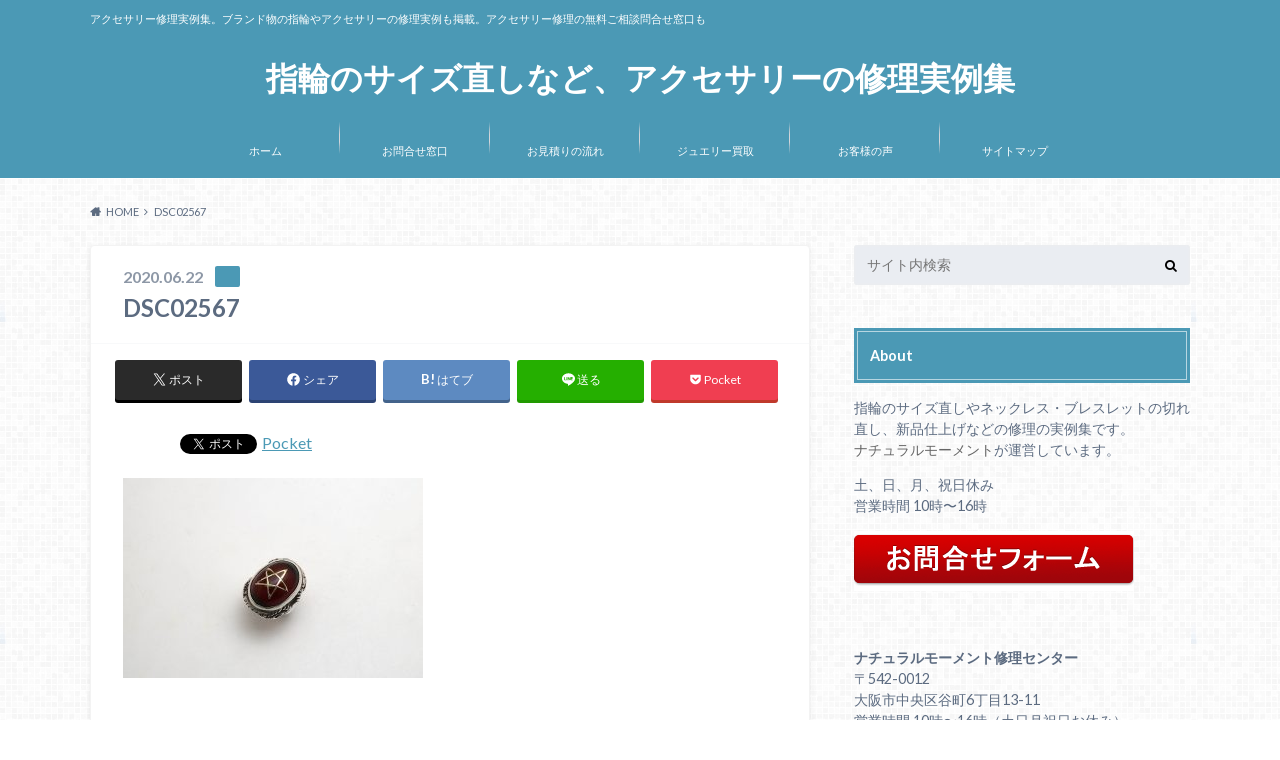

--- FILE ---
content_type: text/html; charset=UTF-8
request_url: https://ginkinya.jp/ring/%E3%82%A2%E3%83%AC%E3%83%83%E3%82%AF%E3%82%B9%E3%82%B9%E3%83%88%E3%83%AA%E3%83%BC%E3%82%BF%E3%83%BC%E4%BF%AE%E7%90%86-%E3%82%A8%E3%83%B3%E3%82%B8%E3%82%A7%E3%83%AB%E3%83%8F%E3%83%BC%E3%83%88-2/attachment/dsc02567
body_size: 20455
content:
<!doctype html>
<html dir="ltr" lang="ja" prefix="og: https://ogp.me/ns#">

	<head>
		<meta charset="utf-8">

		<meta http-equiv="X-UA-Compatible" content="IE=edge">

		

		<meta name="HandheldFriendly" content="True">
		<meta name="MobileOptimized" content="320">
		<meta name="viewport" content="width=device-width, initial-scale=1"/>

		<link rel="pingback" href="https://ginkinya.jp/xmlrpc.php">




		
		<!-- All in One SEO 4.9.3 - aioseo.com -->
		<title>DSC02567 | 指輪のサイズ直しなど、アクセサリーの修理実例集</title>
	<meta name="robots" content="max-image-preview:large" />
	<meta name="author" content="修理責任者"/>
	<meta name="google-site-verification" content="52NyvDCbIIpL6Knpsxonx913GrARNeWsVP_LrGXoCmM" />
	<link rel="canonical" href="https://ginkinya.jp/ring/%e3%82%a2%e3%83%ac%e3%83%83%e3%82%af%e3%82%b9%e3%82%b9%e3%83%88%e3%83%aa%e3%83%bc%e3%82%bf%e3%83%bc%e4%bf%ae%e7%90%86-%e3%82%a8%e3%83%b3%e3%82%b8%e3%82%a7%e3%83%ab%e3%83%8f%e3%83%bc%e3%83%88-2/attachment/dsc02567" />
	<meta name="generator" content="All in One SEO (AIOSEO) 4.9.3" />
		<meta property="og:locale" content="ja_JP" />
		<meta property="og:site_name" content="指輪のサイズ直しなど、アクセサリーの修理実例集 | アクセサリー修理実例集。ブランド物の指輪やアクセサリーの修理実例も掲載。アクセサリー修理の無料ご相談問合せ窓口も" />
		<meta property="og:type" content="article" />
		<meta property="og:title" content="DSC02567 | 指輪のサイズ直しなど、アクセサリーの修理実例集" />
		<meta property="og:url" content="https://ginkinya.jp/ring/%e3%82%a2%e3%83%ac%e3%83%83%e3%82%af%e3%82%b9%e3%82%b9%e3%83%88%e3%83%aa%e3%83%bc%e3%82%bf%e3%83%bc%e4%bf%ae%e7%90%86-%e3%82%a8%e3%83%b3%e3%82%b8%e3%82%a7%e3%83%ab%e3%83%8f%e3%83%bc%e3%83%88-2/attachment/dsc02567" />
		<meta property="article:published_time" content="2020-06-22T02:19:35+00:00" />
		<meta property="article:modified_time" content="2020-06-22T02:19:35+00:00" />
		<meta name="twitter:card" content="summary" />
		<meta name="twitter:title" content="DSC02567 | 指輪のサイズ直しなど、アクセサリーの修理実例集" />
		<script type="application/ld+json" class="aioseo-schema">
			{"@context":"https:\/\/schema.org","@graph":[{"@type":"BreadcrumbList","@id":"https:\/\/ginkinya.jp\/ring\/%e3%82%a2%e3%83%ac%e3%83%83%e3%82%af%e3%82%b9%e3%82%b9%e3%83%88%e3%83%aa%e3%83%bc%e3%82%bf%e3%83%bc%e4%bf%ae%e7%90%86-%e3%82%a8%e3%83%b3%e3%82%b8%e3%82%a7%e3%83%ab%e3%83%8f%e3%83%bc%e3%83%88-2\/attachment\/dsc02567#breadcrumblist","itemListElement":[{"@type":"ListItem","@id":"https:\/\/ginkinya.jp#listItem","position":1,"name":"Home","item":"https:\/\/ginkinya.jp","nextItem":{"@type":"ListItem","@id":"https:\/\/ginkinya.jp\/ring\/%e3%82%a2%e3%83%ac%e3%83%83%e3%82%af%e3%82%b9%e3%82%b9%e3%83%88%e3%83%aa%e3%83%bc%e3%82%bf%e3%83%bc%e4%bf%ae%e7%90%86-%e3%82%a8%e3%83%b3%e3%82%b8%e3%82%a7%e3%83%ab%e3%83%8f%e3%83%bc%e3%83%88-2\/attachment\/dsc02567#listItem","name":"DSC02567"}},{"@type":"ListItem","@id":"https:\/\/ginkinya.jp\/ring\/%e3%82%a2%e3%83%ac%e3%83%83%e3%82%af%e3%82%b9%e3%82%b9%e3%83%88%e3%83%aa%e3%83%bc%e3%82%bf%e3%83%bc%e4%bf%ae%e7%90%86-%e3%82%a8%e3%83%b3%e3%82%b8%e3%82%a7%e3%83%ab%e3%83%8f%e3%83%bc%e3%83%88-2\/attachment\/dsc02567#listItem","position":2,"name":"DSC02567","previousItem":{"@type":"ListItem","@id":"https:\/\/ginkinya.jp#listItem","name":"Home"}}]},{"@type":"ItemPage","@id":"https:\/\/ginkinya.jp\/ring\/%e3%82%a2%e3%83%ac%e3%83%83%e3%82%af%e3%82%b9%e3%82%b9%e3%83%88%e3%83%aa%e3%83%bc%e3%82%bf%e3%83%bc%e4%bf%ae%e7%90%86-%e3%82%a8%e3%83%b3%e3%82%b8%e3%82%a7%e3%83%ab%e3%83%8f%e3%83%bc%e3%83%88-2\/attachment\/dsc02567#itempage","url":"https:\/\/ginkinya.jp\/ring\/%e3%82%a2%e3%83%ac%e3%83%83%e3%82%af%e3%82%b9%e3%82%b9%e3%83%88%e3%83%aa%e3%83%bc%e3%82%bf%e3%83%bc%e4%bf%ae%e7%90%86-%e3%82%a8%e3%83%b3%e3%82%b8%e3%82%a7%e3%83%ab%e3%83%8f%e3%83%bc%e3%83%88-2\/attachment\/dsc02567","name":"DSC02567 | \u6307\u8f2a\u306e\u30b5\u30a4\u30ba\u76f4\u3057\u306a\u3069\u3001\u30a2\u30af\u30bb\u30b5\u30ea\u30fc\u306e\u4fee\u7406\u5b9f\u4f8b\u96c6","inLanguage":"ja","isPartOf":{"@id":"https:\/\/ginkinya.jp\/#website"},"breadcrumb":{"@id":"https:\/\/ginkinya.jp\/ring\/%e3%82%a2%e3%83%ac%e3%83%83%e3%82%af%e3%82%b9%e3%82%b9%e3%83%88%e3%83%aa%e3%83%bc%e3%82%bf%e3%83%bc%e4%bf%ae%e7%90%86-%e3%82%a8%e3%83%b3%e3%82%b8%e3%82%a7%e3%83%ab%e3%83%8f%e3%83%bc%e3%83%88-2\/attachment\/dsc02567#breadcrumblist"},"author":{"@id":"https:\/\/ginkinya.jp\/author\/trunk#author"},"creator":{"@id":"https:\/\/ginkinya.jp\/author\/trunk#author"},"datePublished":"2020-06-22T11:19:35+09:00","dateModified":"2020-06-22T11:19:35+09:00"},{"@type":"Organization","@id":"https:\/\/ginkinya.jp\/#organization","name":"\u6307\u8f2a\u306e\u30b5\u30a4\u30ba\u76f4\u3057\u306a\u3069\u3001\u30a2\u30af\u30bb\u30b5\u30ea\u30fc\u306e\u4fee\u7406\u5b9f\u4f8b\u96c6","description":"\u30a2\u30af\u30bb\u30b5\u30ea\u30fc\u4fee\u7406\u5b9f\u4f8b\u96c6\u3002\u30d6\u30e9\u30f3\u30c9\u7269\u306e\u6307\u8f2a\u3084\u30a2\u30af\u30bb\u30b5\u30ea\u30fc\u306e\u4fee\u7406\u5b9f\u4f8b\u3082\u63b2\u8f09\u3002\u30a2\u30af\u30bb\u30b5\u30ea\u30fc\u4fee\u7406\u306e\u7121\u6599\u3054\u76f8\u8ac7\u554f\u5408\u305b\u7a93\u53e3\u3082","url":"https:\/\/ginkinya.jp\/"},{"@type":"Person","@id":"https:\/\/ginkinya.jp\/author\/trunk#author","url":"https:\/\/ginkinya.jp\/author\/trunk","name":"\u4fee\u7406\u8cac\u4efb\u8005","image":{"@type":"ImageObject","@id":"https:\/\/ginkinya.jp\/ring\/%e3%82%a2%e3%83%ac%e3%83%83%e3%82%af%e3%82%b9%e3%82%b9%e3%83%88%e3%83%aa%e3%83%bc%e3%82%bf%e3%83%bc%e4%bf%ae%e7%90%86-%e3%82%a8%e3%83%b3%e3%82%b8%e3%82%a7%e3%83%ab%e3%83%8f%e3%83%bc%e3%83%88-2\/attachment\/dsc02567#authorImage","url":"https:\/\/secure.gravatar.com\/avatar\/781836cc1c1e60bdfcaaed36e6818d77?s=96&d=mm&r=g","width":96,"height":96,"caption":"\u4fee\u7406\u8cac\u4efb\u8005"}},{"@type":"WebSite","@id":"https:\/\/ginkinya.jp\/#website","url":"https:\/\/ginkinya.jp\/","name":"\u6307\u8f2a\u306e\u30b5\u30a4\u30ba\u76f4\u3057\u306a\u3069\u3001\u30a2\u30af\u30bb\u30b5\u30ea\u30fc\u306e\u4fee\u7406\u5b9f\u4f8b\u96c6","description":"\u30a2\u30af\u30bb\u30b5\u30ea\u30fc\u4fee\u7406\u5b9f\u4f8b\u96c6\u3002\u30d6\u30e9\u30f3\u30c9\u7269\u306e\u6307\u8f2a\u3084\u30a2\u30af\u30bb\u30b5\u30ea\u30fc\u306e\u4fee\u7406\u5b9f\u4f8b\u3082\u63b2\u8f09\u3002\u30a2\u30af\u30bb\u30b5\u30ea\u30fc\u4fee\u7406\u306e\u7121\u6599\u3054\u76f8\u8ac7\u554f\u5408\u305b\u7a93\u53e3\u3082","inLanguage":"ja","publisher":{"@id":"https:\/\/ginkinya.jp\/#organization"}}]}
		</script>
		<!-- All in One SEO -->

<link rel='dns-prefetch' href='//ajax.googleapis.com' />
<link rel='dns-prefetch' href='//www.google.com' />
<link rel='dns-prefetch' href='//fonts.googleapis.com' />
<link rel='dns-prefetch' href='//maxcdn.bootstrapcdn.com' />
<link rel="alternate" type="application/rss+xml" title="指輪のサイズ直しなど、アクセサリーの修理実例集 &raquo; フィード" href="https://ginkinya.jp/feed" />
<link rel="alternate" type="application/rss+xml" title="指輪のサイズ直しなど、アクセサリーの修理実例集 &raquo; コメントフィード" href="https://ginkinya.jp/comments/feed" />
<script type="text/javascript">
/* <![CDATA[ */
window._wpemojiSettings = {"baseUrl":"https:\/\/s.w.org\/images\/core\/emoji\/15.0.3\/72x72\/","ext":".png","svgUrl":"https:\/\/s.w.org\/images\/core\/emoji\/15.0.3\/svg\/","svgExt":".svg","source":{"concatemoji":"https:\/\/ginkinya.jp\/wp-includes\/js\/wp-emoji-release.min.js"}};
/*! This file is auto-generated */
!function(i,n){var o,s,e;function c(e){try{var t={supportTests:e,timestamp:(new Date).valueOf()};sessionStorage.setItem(o,JSON.stringify(t))}catch(e){}}function p(e,t,n){e.clearRect(0,0,e.canvas.width,e.canvas.height),e.fillText(t,0,0);var t=new Uint32Array(e.getImageData(0,0,e.canvas.width,e.canvas.height).data),r=(e.clearRect(0,0,e.canvas.width,e.canvas.height),e.fillText(n,0,0),new Uint32Array(e.getImageData(0,0,e.canvas.width,e.canvas.height).data));return t.every(function(e,t){return e===r[t]})}function u(e,t,n){switch(t){case"flag":return n(e,"\ud83c\udff3\ufe0f\u200d\u26a7\ufe0f","\ud83c\udff3\ufe0f\u200b\u26a7\ufe0f")?!1:!n(e,"\ud83c\uddfa\ud83c\uddf3","\ud83c\uddfa\u200b\ud83c\uddf3")&&!n(e,"\ud83c\udff4\udb40\udc67\udb40\udc62\udb40\udc65\udb40\udc6e\udb40\udc67\udb40\udc7f","\ud83c\udff4\u200b\udb40\udc67\u200b\udb40\udc62\u200b\udb40\udc65\u200b\udb40\udc6e\u200b\udb40\udc67\u200b\udb40\udc7f");case"emoji":return!n(e,"\ud83d\udc26\u200d\u2b1b","\ud83d\udc26\u200b\u2b1b")}return!1}function f(e,t,n){var r="undefined"!=typeof WorkerGlobalScope&&self instanceof WorkerGlobalScope?new OffscreenCanvas(300,150):i.createElement("canvas"),a=r.getContext("2d",{willReadFrequently:!0}),o=(a.textBaseline="top",a.font="600 32px Arial",{});return e.forEach(function(e){o[e]=t(a,e,n)}),o}function t(e){var t=i.createElement("script");t.src=e,t.defer=!0,i.head.appendChild(t)}"undefined"!=typeof Promise&&(o="wpEmojiSettingsSupports",s=["flag","emoji"],n.supports={everything:!0,everythingExceptFlag:!0},e=new Promise(function(e){i.addEventListener("DOMContentLoaded",e,{once:!0})}),new Promise(function(t){var n=function(){try{var e=JSON.parse(sessionStorage.getItem(o));if("object"==typeof e&&"number"==typeof e.timestamp&&(new Date).valueOf()<e.timestamp+604800&&"object"==typeof e.supportTests)return e.supportTests}catch(e){}return null}();if(!n){if("undefined"!=typeof Worker&&"undefined"!=typeof OffscreenCanvas&&"undefined"!=typeof URL&&URL.createObjectURL&&"undefined"!=typeof Blob)try{var e="postMessage("+f.toString()+"("+[JSON.stringify(s),u.toString(),p.toString()].join(",")+"));",r=new Blob([e],{type:"text/javascript"}),a=new Worker(URL.createObjectURL(r),{name:"wpTestEmojiSupports"});return void(a.onmessage=function(e){c(n=e.data),a.terminate(),t(n)})}catch(e){}c(n=f(s,u,p))}t(n)}).then(function(e){for(var t in e)n.supports[t]=e[t],n.supports.everything=n.supports.everything&&n.supports[t],"flag"!==t&&(n.supports.everythingExceptFlag=n.supports.everythingExceptFlag&&n.supports[t]);n.supports.everythingExceptFlag=n.supports.everythingExceptFlag&&!n.supports.flag,n.DOMReady=!1,n.readyCallback=function(){n.DOMReady=!0}}).then(function(){return e}).then(function(){var e;n.supports.everything||(n.readyCallback(),(e=n.source||{}).concatemoji?t(e.concatemoji):e.wpemoji&&e.twemoji&&(t(e.twemoji),t(e.wpemoji)))}))}((window,document),window._wpemojiSettings);
/* ]]> */
</script>
<style id='wp-emoji-styles-inline-css' type='text/css'>

	img.wp-smiley, img.emoji {
		display: inline !important;
		border: none !important;
		box-shadow: none !important;
		height: 1em !important;
		width: 1em !important;
		margin: 0 0.07em !important;
		vertical-align: -0.1em !important;
		background: none !important;
		padding: 0 !important;
	}
</style>
<link rel='stylesheet' id='wp-block-library-css' href='https://ginkinya.jp/wp-includes/css/dist/block-library/style.min.css' type='text/css' media='all' />
<link rel='stylesheet' id='aioseo/css/src/vue/standalone/blocks/table-of-contents/global.scss-css' href='https://ginkinya.jp/wp-content/plugins/all-in-one-seo-pack/dist/Lite/assets/css/table-of-contents/global.e90f6d47.css' type='text/css' media='all' />
<style id='classic-theme-styles-inline-css' type='text/css'>
/*! This file is auto-generated */
.wp-block-button__link{color:#fff;background-color:#32373c;border-radius:9999px;box-shadow:none;text-decoration:none;padding:calc(.667em + 2px) calc(1.333em + 2px);font-size:1.125em}.wp-block-file__button{background:#32373c;color:#fff;text-decoration:none}
</style>
<style id='global-styles-inline-css' type='text/css'>
:root{--wp--preset--aspect-ratio--square: 1;--wp--preset--aspect-ratio--4-3: 4/3;--wp--preset--aspect-ratio--3-4: 3/4;--wp--preset--aspect-ratio--3-2: 3/2;--wp--preset--aspect-ratio--2-3: 2/3;--wp--preset--aspect-ratio--16-9: 16/9;--wp--preset--aspect-ratio--9-16: 9/16;--wp--preset--color--black: #000000;--wp--preset--color--cyan-bluish-gray: #abb8c3;--wp--preset--color--white: #ffffff;--wp--preset--color--pale-pink: #f78da7;--wp--preset--color--vivid-red: #cf2e2e;--wp--preset--color--luminous-vivid-orange: #ff6900;--wp--preset--color--luminous-vivid-amber: #fcb900;--wp--preset--color--light-green-cyan: #7bdcb5;--wp--preset--color--vivid-green-cyan: #00d084;--wp--preset--color--pale-cyan-blue: #8ed1fc;--wp--preset--color--vivid-cyan-blue: #0693e3;--wp--preset--color--vivid-purple: #9b51e0;--wp--preset--gradient--vivid-cyan-blue-to-vivid-purple: linear-gradient(135deg,rgba(6,147,227,1) 0%,rgb(155,81,224) 100%);--wp--preset--gradient--light-green-cyan-to-vivid-green-cyan: linear-gradient(135deg,rgb(122,220,180) 0%,rgb(0,208,130) 100%);--wp--preset--gradient--luminous-vivid-amber-to-luminous-vivid-orange: linear-gradient(135deg,rgba(252,185,0,1) 0%,rgba(255,105,0,1) 100%);--wp--preset--gradient--luminous-vivid-orange-to-vivid-red: linear-gradient(135deg,rgba(255,105,0,1) 0%,rgb(207,46,46) 100%);--wp--preset--gradient--very-light-gray-to-cyan-bluish-gray: linear-gradient(135deg,rgb(238,238,238) 0%,rgb(169,184,195) 100%);--wp--preset--gradient--cool-to-warm-spectrum: linear-gradient(135deg,rgb(74,234,220) 0%,rgb(151,120,209) 20%,rgb(207,42,186) 40%,rgb(238,44,130) 60%,rgb(251,105,98) 80%,rgb(254,248,76) 100%);--wp--preset--gradient--blush-light-purple: linear-gradient(135deg,rgb(255,206,236) 0%,rgb(152,150,240) 100%);--wp--preset--gradient--blush-bordeaux: linear-gradient(135deg,rgb(254,205,165) 0%,rgb(254,45,45) 50%,rgb(107,0,62) 100%);--wp--preset--gradient--luminous-dusk: linear-gradient(135deg,rgb(255,203,112) 0%,rgb(199,81,192) 50%,rgb(65,88,208) 100%);--wp--preset--gradient--pale-ocean: linear-gradient(135deg,rgb(255,245,203) 0%,rgb(182,227,212) 50%,rgb(51,167,181) 100%);--wp--preset--gradient--electric-grass: linear-gradient(135deg,rgb(202,248,128) 0%,rgb(113,206,126) 100%);--wp--preset--gradient--midnight: linear-gradient(135deg,rgb(2,3,129) 0%,rgb(40,116,252) 100%);--wp--preset--font-size--small: 13px;--wp--preset--font-size--medium: 20px;--wp--preset--font-size--large: 36px;--wp--preset--font-size--x-large: 42px;--wp--preset--spacing--20: 0.44rem;--wp--preset--spacing--30: 0.67rem;--wp--preset--spacing--40: 1rem;--wp--preset--spacing--50: 1.5rem;--wp--preset--spacing--60: 2.25rem;--wp--preset--spacing--70: 3.38rem;--wp--preset--spacing--80: 5.06rem;--wp--preset--shadow--natural: 6px 6px 9px rgba(0, 0, 0, 0.2);--wp--preset--shadow--deep: 12px 12px 50px rgba(0, 0, 0, 0.4);--wp--preset--shadow--sharp: 6px 6px 0px rgba(0, 0, 0, 0.2);--wp--preset--shadow--outlined: 6px 6px 0px -3px rgba(255, 255, 255, 1), 6px 6px rgba(0, 0, 0, 1);--wp--preset--shadow--crisp: 6px 6px 0px rgba(0, 0, 0, 1);}:where(.is-layout-flex){gap: 0.5em;}:where(.is-layout-grid){gap: 0.5em;}body .is-layout-flex{display: flex;}.is-layout-flex{flex-wrap: wrap;align-items: center;}.is-layout-flex > :is(*, div){margin: 0;}body .is-layout-grid{display: grid;}.is-layout-grid > :is(*, div){margin: 0;}:where(.wp-block-columns.is-layout-flex){gap: 2em;}:where(.wp-block-columns.is-layout-grid){gap: 2em;}:where(.wp-block-post-template.is-layout-flex){gap: 1.25em;}:where(.wp-block-post-template.is-layout-grid){gap: 1.25em;}.has-black-color{color: var(--wp--preset--color--black) !important;}.has-cyan-bluish-gray-color{color: var(--wp--preset--color--cyan-bluish-gray) !important;}.has-white-color{color: var(--wp--preset--color--white) !important;}.has-pale-pink-color{color: var(--wp--preset--color--pale-pink) !important;}.has-vivid-red-color{color: var(--wp--preset--color--vivid-red) !important;}.has-luminous-vivid-orange-color{color: var(--wp--preset--color--luminous-vivid-orange) !important;}.has-luminous-vivid-amber-color{color: var(--wp--preset--color--luminous-vivid-amber) !important;}.has-light-green-cyan-color{color: var(--wp--preset--color--light-green-cyan) !important;}.has-vivid-green-cyan-color{color: var(--wp--preset--color--vivid-green-cyan) !important;}.has-pale-cyan-blue-color{color: var(--wp--preset--color--pale-cyan-blue) !important;}.has-vivid-cyan-blue-color{color: var(--wp--preset--color--vivid-cyan-blue) !important;}.has-vivid-purple-color{color: var(--wp--preset--color--vivid-purple) !important;}.has-black-background-color{background-color: var(--wp--preset--color--black) !important;}.has-cyan-bluish-gray-background-color{background-color: var(--wp--preset--color--cyan-bluish-gray) !important;}.has-white-background-color{background-color: var(--wp--preset--color--white) !important;}.has-pale-pink-background-color{background-color: var(--wp--preset--color--pale-pink) !important;}.has-vivid-red-background-color{background-color: var(--wp--preset--color--vivid-red) !important;}.has-luminous-vivid-orange-background-color{background-color: var(--wp--preset--color--luminous-vivid-orange) !important;}.has-luminous-vivid-amber-background-color{background-color: var(--wp--preset--color--luminous-vivid-amber) !important;}.has-light-green-cyan-background-color{background-color: var(--wp--preset--color--light-green-cyan) !important;}.has-vivid-green-cyan-background-color{background-color: var(--wp--preset--color--vivid-green-cyan) !important;}.has-pale-cyan-blue-background-color{background-color: var(--wp--preset--color--pale-cyan-blue) !important;}.has-vivid-cyan-blue-background-color{background-color: var(--wp--preset--color--vivid-cyan-blue) !important;}.has-vivid-purple-background-color{background-color: var(--wp--preset--color--vivid-purple) !important;}.has-black-border-color{border-color: var(--wp--preset--color--black) !important;}.has-cyan-bluish-gray-border-color{border-color: var(--wp--preset--color--cyan-bluish-gray) !important;}.has-white-border-color{border-color: var(--wp--preset--color--white) !important;}.has-pale-pink-border-color{border-color: var(--wp--preset--color--pale-pink) !important;}.has-vivid-red-border-color{border-color: var(--wp--preset--color--vivid-red) !important;}.has-luminous-vivid-orange-border-color{border-color: var(--wp--preset--color--luminous-vivid-orange) !important;}.has-luminous-vivid-amber-border-color{border-color: var(--wp--preset--color--luminous-vivid-amber) !important;}.has-light-green-cyan-border-color{border-color: var(--wp--preset--color--light-green-cyan) !important;}.has-vivid-green-cyan-border-color{border-color: var(--wp--preset--color--vivid-green-cyan) !important;}.has-pale-cyan-blue-border-color{border-color: var(--wp--preset--color--pale-cyan-blue) !important;}.has-vivid-cyan-blue-border-color{border-color: var(--wp--preset--color--vivid-cyan-blue) !important;}.has-vivid-purple-border-color{border-color: var(--wp--preset--color--vivid-purple) !important;}.has-vivid-cyan-blue-to-vivid-purple-gradient-background{background: var(--wp--preset--gradient--vivid-cyan-blue-to-vivid-purple) !important;}.has-light-green-cyan-to-vivid-green-cyan-gradient-background{background: var(--wp--preset--gradient--light-green-cyan-to-vivid-green-cyan) !important;}.has-luminous-vivid-amber-to-luminous-vivid-orange-gradient-background{background: var(--wp--preset--gradient--luminous-vivid-amber-to-luminous-vivid-orange) !important;}.has-luminous-vivid-orange-to-vivid-red-gradient-background{background: var(--wp--preset--gradient--luminous-vivid-orange-to-vivid-red) !important;}.has-very-light-gray-to-cyan-bluish-gray-gradient-background{background: var(--wp--preset--gradient--very-light-gray-to-cyan-bluish-gray) !important;}.has-cool-to-warm-spectrum-gradient-background{background: var(--wp--preset--gradient--cool-to-warm-spectrum) !important;}.has-blush-light-purple-gradient-background{background: var(--wp--preset--gradient--blush-light-purple) !important;}.has-blush-bordeaux-gradient-background{background: var(--wp--preset--gradient--blush-bordeaux) !important;}.has-luminous-dusk-gradient-background{background: var(--wp--preset--gradient--luminous-dusk) !important;}.has-pale-ocean-gradient-background{background: var(--wp--preset--gradient--pale-ocean) !important;}.has-electric-grass-gradient-background{background: var(--wp--preset--gradient--electric-grass) !important;}.has-midnight-gradient-background{background: var(--wp--preset--gradient--midnight) !important;}.has-small-font-size{font-size: var(--wp--preset--font-size--small) !important;}.has-medium-font-size{font-size: var(--wp--preset--font-size--medium) !important;}.has-large-font-size{font-size: var(--wp--preset--font-size--large) !important;}.has-x-large-font-size{font-size: var(--wp--preset--font-size--x-large) !important;}
:where(.wp-block-post-template.is-layout-flex){gap: 1.25em;}:where(.wp-block-post-template.is-layout-grid){gap: 1.25em;}
:where(.wp-block-columns.is-layout-flex){gap: 2em;}:where(.wp-block-columns.is-layout-grid){gap: 2em;}
:root :where(.wp-block-pullquote){font-size: 1.5em;line-height: 1.6;}
</style>
<link rel='stylesheet' id='contact-form-7-css' href='https://ginkinya.jp/wp-content/plugins/contact-form-7/includes/css/styles.css' type='text/css' media='all' />
<link rel='stylesheet' id='style-css' href='https://ginkinya.jp/wp-content/themes/albatros/style.css' type='text/css' media='all' />
<link rel='stylesheet' id='child-style-css' href='https://ginkinya.jp/wp-content/themes/albatros_custom/style.css' type='text/css' media='all' />
<link rel='stylesheet' id='shortcode-css' href='https://ginkinya.jp/wp-content/themes/albatros/library/css/shortcode.css' type='text/css' media='all' />
<link rel='stylesheet' id='gf_Oswald-css' href='//fonts.googleapis.com/css?family=Oswald%3A400%2C300%2C700' type='text/css' media='all' />
<link rel='stylesheet' id='gf_Lato-css' href='//fonts.googleapis.com/css?family=Lato%3A400%2C700%2C400italic%2C700italic' type='text/css' media='all' />
<link rel='stylesheet' id='fontawesome-css' href='//maxcdn.bootstrapcdn.com/font-awesome/4.6.0/css/font-awesome.min.css' type='text/css' media='all' />
<script type="text/javascript" src="//ajax.googleapis.com/ajax/libs/jquery/1.12.2/jquery.min.js" id="jquery-js"></script>
<link rel="https://api.w.org/" href="https://ginkinya.jp/wp-json/" /><link rel="alternate" title="JSON" type="application/json" href="https://ginkinya.jp/wp-json/wp/v2/media/5142" /><link rel='shortlink' href='https://ginkinya.jp/?p=5142' />
<link rel="alternate" title="oEmbed (JSON)" type="application/json+oembed" href="https://ginkinya.jp/wp-json/oembed/1.0/embed?url=https%3A%2F%2Fginkinya.jp%2Fring%2F%25e3%2582%25a2%25e3%2583%25ac%25e3%2583%2583%25e3%2582%25af%25e3%2582%25b9%25e3%2582%25b9%25e3%2583%2588%25e3%2583%25aa%25e3%2583%25bc%25e3%2582%25bf%25e3%2583%25bc%25e4%25bf%25ae%25e7%2590%2586-%25e3%2582%25a8%25e3%2583%25b3%25e3%2582%25b8%25e3%2582%25a7%25e3%2583%25ab%25e3%2583%258f%25e3%2583%25bc%25e3%2583%2588-2%2Fattachment%2Fdsc02567" />
<link rel="alternate" title="oEmbed (XML)" type="text/xml+oembed" href="https://ginkinya.jp/wp-json/oembed/1.0/embed?url=https%3A%2F%2Fginkinya.jp%2Fring%2F%25e3%2582%25a2%25e3%2583%25ac%25e3%2583%2583%25e3%2582%25af%25e3%2582%25b9%25e3%2582%25b9%25e3%2583%2588%25e3%2583%25aa%25e3%2583%25bc%25e3%2582%25bf%25e3%2583%25bc%25e4%25bf%25ae%25e7%2590%2586-%25e3%2582%25a8%25e3%2583%25b3%25e3%2582%25b8%25e3%2582%25a7%25e3%2583%25ab%25e3%2583%258f%25e3%2583%25bc%25e3%2583%2588-2%2Fattachment%2Fdsc02567&#038;format=xml" />
<style type="text/css">
body{color: #5c6b80;}
a{color: #4B99B5;}
a:hover{color: #74B7CF;}
#main .article footer .post-categories li a,#main .article footer .tags a{  background: #4B99B5;  border:1px solid #4B99B5;}
#main .article footer .tags a{color:#4B99B5; background: none;}
#main .article footer .post-categories li a:hover,#main .article footer .tags a:hover{ background:#74B7CF;  border-color:#74B7CF;}
input[type="text"],input[type="password"],input[type="datetime"],input[type="datetime-local"],input[type="date"],input[type="month"],input[type="time"],input[type="week"],input[type="number"],input[type="email"],input[type="url"],input[type="search"],input[type="tel"],input[type="color"],select,textarea,.field { background-color: #eaedf2;}
/*ヘッダー*/
.header{background: #4B99B5;}
.header .subnav .site_description,.header .mobile_site_description{color:  #fff;}
.nav li a,.subnav .linklist li a,.subnav .linklist li a:before {color: #fff;}
.nav li a:hover,.subnav .linklist li a:hover{color:#FFFF00;}
.subnav .contactbutton a{background: #235D72;}
.subnav .contactbutton a:hover{background:#3F7E94;}
@media only screen and (min-width: 768px) {
	.nav ul {background: #323944;}
	.nav li ul.sub-menu li a{color: #B0B4BA;}
}
/*メインエリア*/
.byline .cat-name{background: #4B99B5; color:  #fff;}
.widgettitle {background: #4B99B5; color:  #fff;}
.widget li a:after{color: #4B99B5!important;}

/* 投稿ページ吹き出し見出し */
.single .entry-content h2{background: #5C6B80;}
.single .entry-content h2:after{border-top-color:#5C6B80;}
/* リスト要素 */
.entry-content ul li:before{ background: #5C6B80;}
.entry-content ol li:before{ background: #5C6B80;}
/* カテゴリーラベル */
.single .authorbox .author-newpost li .cat-name,.related-box li .cat-name{ background: #4B99B5;color:  #fff;}
/* CTA */
.cta-inner{ background: #323944;}
/* ローカルナビ */
.local-nav .title a{ background: #4B99B5;}
.local-nav .current_page_item a{color:#4B99B5;}
/* ランキングバッジ */
ul.wpp-list li a:before{background: #4B99B5;color:  #fff;}
/* アーカイブのボタン */
.readmore a{border:1px solid #4B99B5;color:#4B99B5;}
.readmore a:hover{background:#4B99B5;color:#fff;}
/* ボタンの色 */
.btn-wrap a{background: #4B99B5;border: 1px solid #4B99B5;}
.btn-wrap a:hover{background: #74B7CF;}
.btn-wrap.simple a{border:1px solid #4B99B5;color:#4B99B5;}
.btn-wrap.simple a:hover{background:#4B99B5;}
/* コメント */
.blue-btn, .comment-reply-link, #submit { background-color: #4B99B5; }
.blue-btn:hover, .comment-reply-link:hover, #submit:hover, .blue-btn:focus, .comment-reply-link:focus, #submit:focus {background-color: #74B7CF; }
/* サイドバー */
.widget a{text-decoration:none; color:#666;}
.widget a:hover{color:#999;}
/*フッター*/
#footer-top{background-color: #323944; color: #86909E;}
.footer a,#footer-top a{color: #B0B4BA;}
#footer-top .widgettitle{color: #86909E;}
.footer {background-color: #323944;color: #86909E;}
.footer-links li:before{ color: #4B99B5;}
/* ページネーション */
.pagination a, .pagination span,.page-links a , .page-links ul > li > span{color: #4B99B5;}
.pagination a:hover, .pagination a:focus,.page-links a:hover, .page-links a:focus{background-color: #4B99B5;}
.pagination .current:hover, .pagination .current:focus{color: #74B7CF;}
</style>

<!-- BEGIN: WP Social Bookmarking Light HEAD --><script>
    (function (d, s, id) {
        var js, fjs = d.getElementsByTagName(s)[0];
        if (d.getElementById(id)) return;
        js = d.createElement(s);
        js.id = id;
        js.src = "//connect.facebook.net/ja_JP/sdk.js#xfbml=1&version=v2.7";
        fjs.parentNode.insertBefore(js, fjs);
    }(document, 'script', 'facebook-jssdk'));
</script>
<style type="text/css">.wp_social_bookmarking_light{
    border: 0 !important;
    padding: 10px 0 20px 0 !important;
    margin: 0 !important;
}
.wp_social_bookmarking_light div{
    float: left !important;
    border: 0 !important;
    padding: 0 !important;
    margin: 0 5px 0px 0 !important;
    min-height: 30px !important;
    line-height: 18px !important;
    text-indent: 0 !important;
}
.wp_social_bookmarking_light img{
    border: 0 !important;
    padding: 0;
    margin: 0;
    vertical-align: top !important;
}
.wp_social_bookmarking_light_clear{
    clear: both !important;
}
#fb-root{
    display: none;
}
.wsbl_facebook_like iframe{
    max-width: none !important;
}
.wsbl_pinterest a{
    border: 0px !important;
}
</style>
<!-- END: WP Social Bookmarking Light HEAD -->
<style type="text/css" id="custom-background-css">
body.custom-background { background-image: url("https://ginkinya.jp/wp-content/themes/albatros/library/images/body_bg01.png"); background-position: left top; background-size: auto; background-repeat: repeat; background-attachment: scroll; }
</style>
	

	</head>

	<body class="attachment attachment-template-default single single-attachment postid-5142 attachmentid-5142 attachment-jpeg custom-background">

	<svg xmlns="http://www.w3.org/2000/svg" width="0" height="0" focusable="false" role="none" style="visibility:hidden; position:absolute; left:-9999px; overflow:hidden;">
		<defs>
			<symbol viewBox="0 0 512 512" id="oc-x-svg"><path d="M299.8,219.7L471,20.7h-40.6L281.7,193.4L163,20.7H26l179.6,261.4L26,490.7h40.6l157-182.5L349,490.7h137L299.8,219.7 L299.8,219.7z M244.2,284.3l-18.2-26L81.2,51.2h62.3l116.9,167.1l18.2,26l151.9,217.2h-62.3L244.2,284.3L244.2,284.3z"/></symbol>
			<symbol viewBox="0 0 512 512" id="oc-facebook-svg"><path d="M504 256C504 119 393 8 256 8S8 119 8 256c0 123.78 90.69 226.38 209.25 245V327.69h-63V256h63v-54.64c0-62.15 37-96.48 93.67-96.48 27.14 0 55.52 4.84 55.52 4.84v61h-31.28c-30.8 0-40.41 19.12-40.41 38.73V256h68.78l-11 71.69h-57.78V501C413.31 482.38 504 379.78 504 256z"/></symbol>
			<symbol viewBox="0 0 32 32" id="oc-line-svg"><path d="M25.82 13.151c0.465 0 0.84 0.38 0.84 0.841 0 0.46-0.375 0.84-0.84 0.84h-2.34v1.5h2.34c0.465 0 0.84 0.377 0.84 0.84 0 0.459-0.375 0.839-0.84 0.839h-3.181c-0.46 0-0.836-0.38-0.836-0.839v-6.361c0-0.46 0.376-0.84 0.84-0.84h3.181c0.461 0 0.836 0.38 0.836 0.84 0 0.465-0.375 0.84-0.84 0.84h-2.34v1.5zM20.68 17.172c0 0.36-0.232 0.68-0.576 0.795-0.085 0.028-0.177 0.041-0.265 0.041-0.281 0-0.521-0.12-0.68-0.333l-3.257-4.423v3.92c0 0.459-0.372 0.839-0.841 0.839-0.461 0-0.835-0.38-0.835-0.839v-6.361c0-0.36 0.231-0.68 0.573-0.793 0.080-0.031 0.181-0.044 0.259-0.044 0.26 0 0.5 0.139 0.66 0.339l3.283 4.44v-3.941c0-0.46 0.376-0.84 0.84-0.84 0.46 0 0.84 0.38 0.84 0.84zM13.025 17.172c0 0.459-0.376 0.839-0.841 0.839-0.46 0-0.836-0.38-0.836-0.839v-6.361c0-0.46 0.376-0.84 0.84-0.84 0.461 0 0.837 0.38 0.837 0.84zM9.737 18.011h-3.181c-0.46 0-0.84-0.38-0.84-0.839v-6.361c0-0.46 0.38-0.84 0.84-0.84 0.464 0 0.84 0.38 0.84 0.84v5.521h2.341c0.464 0 0.839 0.377 0.839 0.84 0 0.459-0.376 0.839-0.839 0.839zM32 13.752c0-7.161-7.18-12.989-16-12.989s-16 5.828-16 12.989c0 6.415 5.693 11.789 13.38 12.811 0.521 0.109 1.231 0.344 1.411 0.787 0.16 0.401 0.105 1.021 0.051 1.44l-0.219 1.36c-0.060 0.401-0.32 1.581 1.399 0.86 1.721-0.719 9.221-5.437 12.581-9.3 2.299-2.519 3.397-5.099 3.397-7.957z"/></symbol>
			<symbol viewBox="0 0 50 50" id="oc-pocket-svg"><path d="M8.04,6.5c-2.24,.15-3.6,1.42-3.6,3.7v13.62c0,11.06,11,19.75,20.52,19.68,10.7-.08,20.58-9.11,20.58-19.68V10.2c0-2.28-1.44-3.57-3.7-3.7H8.04Zm8.67,11.08l8.25,7.84,8.26-7.84c3.7-1.55,5.31,2.67,3.79,3.9l-10.76,10.27c-.35,.33-2.23,.33-2.58,0l-10.76-10.27c-1.45-1.36,.44-5.65,3.79-3.9h0Z"/></symbol>
			<symbol viewBox="0 0 50 50" id="oc-feedly-svg"><path d="M20.42,44.65h9.94c1.59,0,3.12-.63,4.25-1.76l12-12c2.34-2.34,2.34-6.14,0-8.48L29.64,5.43c-2.34-2.34-6.14-2.34-8.48,0L4.18,22.4c-2.34,2.34-2.34,6.14,0,8.48l12,12c1.12,1.12,2.65,1.76,4.24,1.76Zm-2.56-11.39l-.95-.95c-.39-.39-.39-1.02,0-1.41l7.07-7.07c.39-.39,1.02-.39,1.41,0l2.12,2.12c.39,.39,.39,1.02,0,1.41l-5.9,5.9c-.19,.19-.44,.29-.71,.29h-2.34c-.27,0-.52-.11-.71-.29Zm10.36,4.71l-.95,.95c-.19,.19-.44,.29-.71,.29h-2.34c-.27,0-.52-.11-.71-.29l-.95-.95c-.39-.39-.39-1.02,0-1.41l2.12-2.12c.39-.39,1.02-.39,1.41,0l2.12,2.12c.39,.39,.39,1.02,0,1.41ZM11.25,25.23l12.73-12.73c.39-.39,1.02-.39,1.41,0l2.12,2.12c.39,.39,.39,1.02,0,1.41l-11.55,11.55c-.19,.19-.45,.29-.71,.29h-2.34c-.27,0-.52-.11-.71-.29l-.95-.95c-.39-.39-.39-1.02,0-1.41Z"/></symbol>
			<symbol viewBox="0 0 50 50" id="oc-user_url-svg"><path d="M33.62,25c0,1.99-.11,3.92-.3,5.75H16.67c-.19-1.83-.38-3.76-.38-5.75s.19-3.92,.38-5.75h16.66c.19,1.83,.3,3.76,.3,5.75Zm13.65-5.75c.48,1.84,.73,3.76,.73,5.75s-.25,3.91-.73,5.75h-11.06c.19-1.85,.29-3.85,.29-5.75s-.1-3.9-.29-5.75h11.06Zm-.94-2.88h-10.48c-.9-5.74-2.68-10.55-4.97-13.62,7.04,1.86,12.76,6.96,15.45,13.62Zm-13.4,0h-15.87c.55-3.27,1.39-6.17,2.43-8.5,.94-2.12,1.99-3.66,3.01-4.63,1.01-.96,1.84-1.24,2.5-1.24s1.49,.29,2.5,1.24c1.02,.97,2.07,2.51,3.01,4.63,1.03,2.34,1.88,5.23,2.43,8.5h0Zm-29.26,0C6.37,9.72,12.08,4.61,19.12,2.76c-2.29,3.07-4.07,7.88-4.97,13.62H3.67Zm10.12,2.88c-.19,1.85-.37,3.77-.37,5.75s.18,3.9,.37,5.75H2.72c-.47-1.84-.72-3.76-.72-5.75s.25-3.91,.72-5.75H13.79Zm5.71,22.87c-1.03-2.34-1.88-5.23-2.43-8.5h15.87c-.55,3.27-1.39,6.16-2.43,8.5-.94,2.13-1.99,3.67-3.01,4.64-1.01,.95-1.84,1.24-2.58,1.24-.58,0-1.41-.29-2.42-1.24-1.02-.97-2.07-2.51-3.01-4.64h0Zm-.37,5.12c-7.04-1.86-12.76-6.96-15.45-13.62H14.16c.9,5.74,2.68,10.55,4.97,13.62h0Zm11.75,0c2.29-3.07,4.07-7.88,4.97-13.62h10.48c-2.7,6.66-8.41,11.76-15.45,13.62h0Z"/></symbol>
			</defs>
		</svg>

		<div id="container">

					
			<header class="header headercenter" role="banner">

				<div id="inner-header" class="wrap cf">


					
<div id="logo">
																		<p class="h1 text"><a href="https://ginkinya.jp">指輪のサイズ直しなど、アクセサリーの修理実例集</a></p>
											</div>					
					
					<div class="subnav cf">
										<p class="site_description">アクセサリー修理実例集。ブランド物の指輪やアクセサリーの修理実例も掲載。アクセサリー修理の無料ご相談問合せ窓口も</p>
										
										
										</div>

					<nav id="g_nav" role="navigation">
						<ul id="menu-%e3%83%a1%e3%83%8b%e3%83%a5%e3%83%bc-1" class="nav top-nav cf"><li id="menu-item-693" class="menu-item menu-item-type-custom menu-item-object-custom menu-item-home menu-item-693"><a href="https://ginkinya.jp/">ホーム</a></li>
<li id="menu-item-694" class="menu-item menu-item-type-post_type menu-item-object-page menu-item-694"><a href="https://ginkinya.jp/info-html">お問合せ窓口</a></li>
<li id="menu-item-696" class="menu-item menu-item-type-post_type menu-item-object-page menu-item-696"><a href="https://ginkinya.jp/mitsumori">お見積りの流れ</a></li>
<li id="menu-item-698" class="menu-item menu-item-type-post_type menu-item-object-page menu-item-698"><a href="https://ginkinya.jp/kaitori">ジュエリー買取</a></li>
<li id="menu-item-699" class="menu-item menu-item-type-post_type menu-item-object-page menu-item-699"><a href="https://ginkinya.jp/voice">お客様の声</a></li>
<li id="menu-item-697" class="menu-item menu-item-type-post_type menu-item-object-page menu-item-697"><a href="https://ginkinya.jp/smap">サイトマップ</a></li>
</ul>
					</nav>

				</div>

			</header>


<div id="breadcrumb" class="breadcrumb inner wrap cf"><ul itemscope itemtype="http://schema.org/BreadcrumbList"><li itemprop="itemListElement" itemscope itemtype="http://schema.org/ListItem" class="bc_homelink"><a itemprop="item" href="https://ginkinya.jp/"><span itemprop="name">HOME</span></a><meta itemprop="position" content="1" /></li><li itemprop="itemListElement" itemscope itemtype="http://schema.org/ListItem" class="bc_posttitle"><span itemprop="name">DSC02567</span><meta itemprop="position" content="3" /></li></ul></div>

			<div id="content">

				<div id="inner-content" class="wrap cf">

					<main id="main" class="m-all t-2of3 d-5of7 cf" role="main">

						

		              <article id="post-5142" class="post-5142 attachment type-attachment status-inherit hentry article cf" role="article">
		
		                <header class="article-header entry-header">
		                  <p class="byline entry-meta vcard">
			                		
							<span class="date entry-date updated" itemprop="datePublished" datetime="2020-06-22">2020.06.22</span>
			                <span class="cat-name cat-id-"></span>
			                <span class="author" style="display: none;"><span class="fn">修理責任者</span></span>
									                  </p>
		
		
		                  <h1 class="entry-title single-title" itemprop="headline" rel="bookmark">DSC02567</h1>
		
		                </header>
		
						
												
<div class="share short">

<div class="sns">
<ul class="cf">

<li class="twitter"> 
<a target="blank" href="//twitter.com/intent/tweet?url=https%3A%2F%2Fginkinya.jp%2Fring%2F%25e3%2582%25a2%25e3%2583%25ac%25e3%2583%2583%25e3%2582%25af%25e3%2582%25b9%25e3%2582%25b9%25e3%2583%2588%25e3%2583%25aa%25e3%2583%25bc%25e3%2582%25bf%25e3%2583%25bc%25e4%25bf%25ae%25e7%2590%2586-%25e3%2582%25a8%25e3%2583%25b3%25e3%2582%25b8%25e3%2582%25a7%25e3%2583%25ab%25e3%2583%258f%25e3%2583%25bc%25e3%2583%2588-2%2Fattachment%2Fdsc02567&text=DSC02567&tw_p=tweetbutton" onclick="window.open(this.href, 'tweetwindow', 'width=550, height=450,personalbar=0,toolbar=0,scrollbars=1,resizable=1'); return false;"><svg class="oc_sns__svgicon"><use xlink:href="#oc-x-svg"></use></svg><span class="text">ポスト</span><span class="count"></span></a>
</li>

<li class="facebook">
<a href="http://www.facebook.com/sharer.php?src=bm&u=https%3A%2F%2Fginkinya.jp%2Fring%2F%25e3%2582%25a2%25e3%2583%25ac%25e3%2583%2583%25e3%2582%25af%25e3%2582%25b9%25e3%2582%25b9%25e3%2583%2588%25e3%2583%25aa%25e3%2583%25bc%25e3%2582%25bf%25e3%2583%25bc%25e4%25bf%25ae%25e7%2590%2586-%25e3%2582%25a8%25e3%2583%25b3%25e3%2582%25b8%25e3%2582%25a7%25e3%2583%25ab%25e3%2583%258f%25e3%2583%25bc%25e3%2583%2588-2%2Fattachment%2Fdsc02567&t=DSC02567" onclick="javascript:window.open(this.href, '', 'menubar=no,toolbar=no,resizable=yes,scrollbars=yes,height=300,width=600');return false;"><svg class="oc_sns__svgicon"><use xlink:href="#oc-facebook-svg"></use></svg><span class="text">シェア</span><span class="count"></span></a>
</li>

<li class="hatebu">       
<a href="//b.hatena.ne.jp/add?mode=confirm&url=https://ginkinya.jp/ring/%e3%82%a2%e3%83%ac%e3%83%83%e3%82%af%e3%82%b9%e3%82%b9%e3%83%88%e3%83%aa%e3%83%bc%e3%82%bf%e3%83%bc%e4%bf%ae%e7%90%86-%e3%82%a8%e3%83%b3%e3%82%b8%e3%82%a7%e3%83%ab%e3%83%8f%e3%83%bc%e3%83%88-2/attachment/dsc02567&title=DSC02567" onclick="window.open(this.href, 'HBwindow', 'width=600, height=400, menubar=no, toolbar=no, scrollbars=yes'); return false;" target="_blank"><span class="text">はてブ</span><span class="count"></span></a>
</li>

<li class="line">
<a href="//line.me/R/msg/text/?DSC02567%0Ahttps%3A%2F%2Fginkinya.jp%2Fring%2F%25e3%2582%25a2%25e3%2583%25ac%25e3%2583%2583%25e3%2582%25af%25e3%2582%25b9%25e3%2582%25b9%25e3%2583%2588%25e3%2583%25aa%25e3%2583%25bc%25e3%2582%25bf%25e3%2583%25bc%25e4%25bf%25ae%25e7%2590%2586-%25e3%2582%25a8%25e3%2583%25b3%25e3%2582%25b8%25e3%2582%25a7%25e3%2583%25ab%25e3%2583%258f%25e3%2583%25bc%25e3%2583%2588-2%2Fattachment%2Fdsc02567"><svg class="oc_sns__svgicon"><use xlink:href="#oc-line-svg"></use></svg><span class="text">送る</span></a>
</li>

<li class="pocket">
<a href="//getpocket.com/edit?url=https://ginkinya.jp/ring/%e3%82%a2%e3%83%ac%e3%83%83%e3%82%af%e3%82%b9%e3%82%b9%e3%83%88%e3%83%aa%e3%83%bc%e3%82%bf%e3%83%bc%e4%bf%ae%e7%90%86-%e3%82%a8%e3%83%b3%e3%82%b8%e3%82%a7%e3%83%ab%e3%83%8f%e3%83%bc%e3%83%88-2/attachment/dsc02567&title=DSC02567" onclick="window.open(this.href, 'FBwindow', 'width=550, height=350, menubar=no, toolbar=no, scrollbars=yes'); return false;"><svg class="oc_sns__svgicon"><use xlink:href="#oc-pocket-svg"></use></svg><span class="text">Pocket</span><span class="count"></span></a></li>
</ul>
</div> 


</div>						
						
		                <section class="entry-content cf" itemprop="articleBody">

						

						<div class='wp_social_bookmarking_light'>        <div class="wsbl_hatena_button"><a href="//b.hatena.ne.jp/entry/https://ginkinya.jp/ring/%e3%82%a2%e3%83%ac%e3%83%83%e3%82%af%e3%82%b9%e3%82%b9%e3%83%88%e3%83%aa%e3%83%bc%e3%82%bf%e3%83%bc%e4%bf%ae%e7%90%86-%e3%82%a8%e3%83%b3%e3%82%b8%e3%82%a7%e3%83%ab%e3%83%8f%e3%83%bc%e3%83%88-2/attachment/dsc02567" class="hatena-bookmark-button" data-hatena-bookmark-title="DSC02567" data-hatena-bookmark-layout="simple-balloon" title="このエントリーをはてなブックマークに追加"> <img decoding="async" src="//b.hatena.ne.jp/images/entry-button/button-only@2x.png" alt="このエントリーをはてなブックマークに追加" width="20" height="20" style="border: none;" /></a><script type="text/javascript" src="//b.hatena.ne.jp/js/bookmark_button.js" charset="utf-8" async="async"></script></div>        <div class="wsbl_facebook_like"><div id="fb-root"></div><fb:like href="https://ginkinya.jp/ring/%e3%82%a2%e3%83%ac%e3%83%83%e3%82%af%e3%82%b9%e3%82%b9%e3%83%88%e3%83%aa%e3%83%bc%e3%82%bf%e3%83%bc%e4%bf%ae%e7%90%86-%e3%82%a8%e3%83%b3%e3%82%b8%e3%82%a7%e3%83%ab%e3%83%8f%e3%83%bc%e3%83%88-2/attachment/dsc02567" layout="button_count" action="like" width="100" share="false" show_faces="false" ></fb:like></div>        <div class="wsbl_twitter"><a href="https://twitter.com/share" class="twitter-share-button" data-url="https://ginkinya.jp/ring/%e3%82%a2%e3%83%ac%e3%83%83%e3%82%af%e3%82%b9%e3%82%b9%e3%83%88%e3%83%aa%e3%83%bc%e3%82%bf%e3%83%bc%e4%bf%ae%e7%90%86-%e3%82%a8%e3%83%b3%e3%82%b8%e3%82%a7%e3%83%ab%e3%83%8f%e3%83%bc%e3%83%88-2/attachment/dsc02567" data-text="DSC02567">Tweet</a></div>        <div class="wsbl_pocket"><a href="https://getpocket.com/save" class="pocket-btn" data-lang="en" data-save-url="https://ginkinya.jp/ring/%e3%82%a2%e3%83%ac%e3%83%83%e3%82%af%e3%82%b9%e3%82%b9%e3%83%88%e3%83%aa%e3%83%bc%e3%82%bf%e3%83%bc%e4%bf%ae%e7%90%86-%e3%82%a8%e3%83%b3%e3%82%b8%e3%82%a7%e3%83%ab%e3%83%8f%e3%83%bc%e3%83%88-2/attachment/dsc02567" data-pocket-count="none" data-pocket-align="left" >Pocket</a><script type="text/javascript">!function(d,i){if(!d.getElementById(i)){var j=d.createElement("script");j.id=i;j.src="https://widgets.getpocket.com/v1/j/btn.js?v=1";var w=d.getElementById(i);d.body.appendChild(j);}}(document,"pocket-btn-js");</script></div></div>
<br class='wp_social_bookmarking_light_clear' />
<p class="attachment"><a href='https://ginkinya.jp/wp-content/uploads/2020/06/DSC02567-e1592794024467.jpg'><img fetchpriority="high" decoding="async" width="300" height="200" src="https://ginkinya.jp/wp-content/uploads/2020/06/DSC02567-e1592794024467-300x200.jpg" class="attachment-medium size-medium" alt="" srcset="https://ginkinya.jp/wp-content/uploads/2020/06/DSC02567-e1592794024467-300x200.jpg 300w, https://ginkinya.jp/wp-content/uploads/2020/06/DSC02567-e1592794024467-1024x684.jpg 1024w, https://ginkinya.jp/wp-content/uploads/2020/06/DSC02567-e1592794024467-768x513.jpg 768w, https://ginkinya.jp/wp-content/uploads/2020/06/DSC02567-e1592794024467-718x480.jpg 718w, https://ginkinya.jp/wp-content/uploads/2020/06/DSC02567-e1592794024467.jpg 1199w" sizes="(max-width: 300px) 100vw, 300px" /></a></p>

						
		                </section>

												
						



						

												<div class="sharewrap">
										            <h3>シェア！</h3>
													
<div class="share">

<div class="sns">
<ul class="cf">

<li class="twitter"> 
<a target="blank" href="//twitter.com/intent/tweet?url=https%3A%2F%2Fginkinya.jp%2Fring%2F%25e3%2582%25a2%25e3%2583%25ac%25e3%2583%2583%25e3%2582%25af%25e3%2582%25b9%25e3%2582%25b9%25e3%2583%2588%25e3%2583%25aa%25e3%2583%25bc%25e3%2582%25bf%25e3%2583%25bc%25e4%25bf%25ae%25e7%2590%2586-%25e3%2582%25a8%25e3%2583%25b3%25e3%2582%25b8%25e3%2582%25a7%25e3%2583%25ab%25e3%2583%258f%25e3%2583%25bc%25e3%2583%2588-2%2Fattachment%2Fdsc02567&text=DSC02567&tw_p=tweetbutton" onclick="window.open(this.href, 'tweetwindow', 'width=550, height=450,personalbar=0,toolbar=0,scrollbars=1,resizable=1'); return false;"><svg class="oc_sns__svgicon"><use xlink:href="#oc-x-svg"></use></svg><span class="text">ポスト</span><span class="count"></span></a>
</li>

<li class="facebook">
<a href="http://www.facebook.com/sharer.php?src=bm&u=https%3A%2F%2Fginkinya.jp%2Fring%2F%25e3%2582%25a2%25e3%2583%25ac%25e3%2583%2583%25e3%2582%25af%25e3%2582%25b9%25e3%2582%25b9%25e3%2583%2588%25e3%2583%25aa%25e3%2583%25bc%25e3%2582%25bf%25e3%2583%25bc%25e4%25bf%25ae%25e7%2590%2586-%25e3%2582%25a8%25e3%2583%25b3%25e3%2582%25b8%25e3%2582%25a7%25e3%2583%25ab%25e3%2583%258f%25e3%2583%25bc%25e3%2583%2588-2%2Fattachment%2Fdsc02567&t=DSC02567" onclick="javascript:window.open(this.href, '', 'menubar=no,toolbar=no,resizable=yes,scrollbars=yes,height=300,width=600');return false;"><svg class="oc_sns__svgicon"><use xlink:href="#oc-facebook-svg"></use></svg><span class="text">シェア</span><span class="count"></span></a>
</li>

<li class="hatebu">       
<a href="//b.hatena.ne.jp/add?mode=confirm&url=https://ginkinya.jp/ring/%e3%82%a2%e3%83%ac%e3%83%83%e3%82%af%e3%82%b9%e3%82%b9%e3%83%88%e3%83%aa%e3%83%bc%e3%82%bf%e3%83%bc%e4%bf%ae%e7%90%86-%e3%82%a8%e3%83%b3%e3%82%b8%e3%82%a7%e3%83%ab%e3%83%8f%e3%83%bc%e3%83%88-2/attachment/dsc02567&title=DSC02567" onclick="window.open(this.href, 'HBwindow', 'width=600, height=400, menubar=no, toolbar=no, scrollbars=yes'); return false;" target="_blank"><span class="text">はてブ</span><span class="count"></span></a>
</li>

<li class="line">
<a href="//line.me/R/msg/text/?DSC02567%0Ahttps%3A%2F%2Fginkinya.jp%2Fring%2F%25e3%2582%25a2%25e3%2583%25ac%25e3%2583%2583%25e3%2582%25af%25e3%2582%25b9%25e3%2582%25b9%25e3%2583%2588%25e3%2583%25aa%25e3%2583%25bc%25e3%2582%25bf%25e3%2583%25bc%25e4%25bf%25ae%25e7%2590%2586-%25e3%2582%25a8%25e3%2583%25b3%25e3%2582%25b8%25e3%2582%25a7%25e3%2583%25ab%25e3%2583%258f%25e3%2583%25bc%25e3%2583%2588-2%2Fattachment%2Fdsc02567"><svg class="oc_sns__svgicon"><use xlink:href="#oc-line-svg"></use></svg><span class="text">送る</span></a>
</li>     

<li class="pocket">
<a href="//getpocket.com/edit?url=https://ginkinya.jp/ring/%e3%82%a2%e3%83%ac%e3%83%83%e3%82%af%e3%82%b9%e3%82%b9%e3%83%88%e3%83%aa%e3%83%bc%e3%82%bf%e3%83%bc%e4%bf%ae%e7%90%86-%e3%82%a8%e3%83%b3%e3%82%b8%e3%82%a7%e3%83%ab%e3%83%8f%e3%83%bc%e3%83%88-2/attachment/dsc02567&title=DSC02567" onclick="window.open(this.href, 'FBwindow', 'width=550, height=350, menubar=no, toolbar=no, scrollbars=yes'); return false;"><svg class="oc_sns__svgicon"><use xlink:href="#oc-pocket-svg"></use></svg><span class="text">Pocket</span><span class="count"></span></a></li>


<li class="feedly">
<a href="https://feedly.com/i/subscription/feed/https%3A%2F%2Fginkinya.jp%2Ffeed"  target="blank"><svg class="oc_sns__svgicon"><use xlink:href="#oc-feedly-svg"></use></svg><span class="text">feedly</span><span class="count"></span></a></li>    
</ul>
</div>
</div>						</div>
												
						
						

  
  

		                <footer class="article-footer">

							<div class="category-newpost-wrap">
							<h3>の最新記事</h3>
														<ul class="category-newpost cf">
																					<li class="cf"><span class="date">2025.04.23</span><a href="https://ginkinya.jp/bracelet/%e3%83%87%e3%82%a3%e3%82%aa%e3%83%bc%e3%83%ab%e4%bf%ae%e7%90%86-cd-icon-%e3%83%81%e3%82%a7%e3%83%bc%e3%83%b3%e3%83%aa%e3%83%b3%e3%82%af-%e3%83%96%e3%83%ac%e3%82%b9%e3%83%ac%e3%83%83%e3%83%88-%e3%82%b5" title="ディオール修理 CD ICON チェーンリンク ブレスレット/GOLD  サイズ調整 Dior-大阪"> ディオール修理 CD ICON チェーンリンク ブレスレット/GOLD  サイズ調整 Dior-大阪</a></li>
														<li class="cf"><span class="date">2023.11.24</span><a href="https://ginkinya.jp/pendant/%e3%83%b4%e3%82%a3%e3%83%b4%e3%82%a3%e3%82%a2%e3%83%b3%e3%82%a6%e3%82%a8%e3%82%b9%e3%83%88%e3%82%a6%e3%83%83%e3%83%89%e4%bf%ae%e7%90%86-vivienne-westwood-small-orb-pn-gd-%e3%82%af%e3%83%ad%e3%82%b9" title="ヴィヴィアンウエストウッド修理 Vivienne Westwood SMALL ORB PN/GD クロス部分折れ直し、新品仕上げ-大阪"> ヴィヴィアンウエストウッド修理 Vivienne Westwood SMALL ORB PN/GD クロス部分折れ直し、新品仕上げ-大阪</a></li>
														<li class="cf"><span class="date">2023.07.13</span><a href="https://ginkinya.jp/bracelet/%e3%83%9e%e3%83%ab%e3%82%b8%e3%82%a7%e3%83%a9%e4%bf%ae%e7%90%86-%e3%83%a1%e3%82%be%e3%83%b3%e3%83%9e%e3%83%ab%e3%82%bf%e3%83%b3%e3%83%9e%e3%83%ab%e3%82%b8%e3%82%a7%e3%83%a9%e3%83%96%e3%83%ac%e3%82%b9" title="マルジェラ修理 メゾンマルタンマルジェラブレスレット 新品仕上げ Maison Martin Margiela11-大阪"> マルジェラ修理 メゾンマルタンマルジェラブレスレット 新品仕上げ Maison Martin Margiela11-大阪</a></li>
														<li class="cf"><span class="date">2023.07.03</span><a href="https://ginkinya.jp/bangle/%e3%82%b0%e3%83%83%e3%83%81-%e3%82%b9%e3%82%af%e3%82%a8%e3%82%a2g-%e3%83%90%e3%83%b3%e3%82%b0%e3%83%ab%e6%8a%98%e3%82%8c%e7%9b%b4%e3%81%97%e3%80%81%e8%a3%9c%e5%bc%b7%e3%80%81%e9%96%8b%e5%8f%a3" title="グッチ修理 スクエアG バングル折れ直し、補強、開口部 28mm、新品仕上げ GUCCI-大阪"> グッチ修理 スクエアG バングル折れ直し、補強、開口部 28mm、新品仕上げ GUCCI-大阪</a></li>
														<li class="cf"><span class="date">2023.05.29</span><a href="https://ginkinya.jp/ring/%e3%83%86%e3%82%a3%e3%83%95%e3%82%a1%e3%83%8b%e3%83%bc%e4%bf%ae%e7%90%86-%e3%82%a4%e3%83%b3%e3%82%bf%e3%83%bc%e3%83%ad%e3%83%83%e3%82%ad%e3%83%b3%e3%82%b0%e3%82%b7%e3%83%ab%e3%83%90%e3%83%bc%e3%83%aa" title="ティファニー修理 インターロッキングシルバーリング サイズ直し 2サイズアップ TIFFANY-大阪"> ティファニー修理 インターロッキングシルバーリング サイズ直し 2サイズアップ TIFFANY-大阪</a></li>
																					</ul>
							</div>
	
			                			
			                		
		                </footer>
						
		              </article>
		

<div class="authorbox">
						
	<div class="np-post">	
		<div class="navigation">
						</div>
	</div>
</div>


  <div class="related-box original-related cf">
    <div class="inbox">
	    <h2 class="related-h h_ttl"><span class="gf">RECOMMEND</span>こちらの記事も人気です。</h2>
		    <div class="related-post">
				<ul class="related-list cf">

  	        <li rel="bookmark" title="ヴェルサーチのバックルも金メッキでピカピカの新品に">
		        <a href="https://ginkinya.jp/accessory-repair/repair-buckle" rel=\"bookmark" title="ヴェルサーチのバックルも金メッキでピカピカの新品に" class="title">
		        	<figure class="eyecatch">
	        	                <img src="https://ginkinya.jp/wp-content/themes/albatros/library/images/noimg.png" />
	        		            </figure>
					<span class="cat-name">アクセサリー修理</span>
					<time class="date">2010.5.28</time>
					<h3 class="ttl">
ヴェルサーチのバックルも金メッキでピカピカの新品に					</h3>
				</a>
	        </li>
  	        <li rel="bookmark" title="コディサンダーソン修理 スモールディップスター K18 ピンクゴールド リング サイズ直し-大阪">
		        <a href="https://ginkinya.jp/ring/%e3%82%b3%e3%83%87%e3%82%a3%e3%82%b5%e3%83%b3%e3%83%80%e3%83%bc%e3%82%bd%e3%83%b3%e4%bf%ae%e7%90%86-%e3%82%b9%e3%83%a2%e3%83%bc%e3%83%ab%e3%83%87%e3%82%a3%e3%83%83%e3%83%97%e3%82%b9%e3%82%bf%e3%83%bc" rel=\"bookmark" title="コディサンダーソン修理 スモールディップスター K18 ピンクゴールド リング サイズ直し-大阪" class="title">
		        	<figure class="eyecatch">
	        	                <img width="300" height="200" src="https://ginkinya.jp/wp-content/uploads/2021/05/DSC06733-e1620953833308-300x200.jpg" class="attachment-home-thum size-home-thum wp-post-image" alt="" decoding="async" />	        		            </figure>
					<span class="cat-name">サイズ直し</span>
					<time class="date">2021.5.14</time>
					<h3 class="ttl">
コディサンダーソン修理 スモールディップスター K18 ピンクゴールド リン…					</h3>
				</a>
	        </li>
  	        <li rel="bookmark" title="アレックスストリーターの指輪サイズ直し">
		        <a href="https://ginkinya.jp/ring/post_88" rel=\"bookmark" title="アレックスストリーターの指輪サイズ直し" class="title">
		        	<figure class="eyecatch">
	        	                <img width="300" height="200" src="https://ginkinya.jp/wp-content/uploads/2011/01/alex_06-300x200.jpg" class="attachment-home-thum size-home-thum wp-post-image" alt="" decoding="async" loading="lazy" />	        		            </figure>
					<span class="cat-name">指輪</span>
					<time class="date">2011.1.27</time>
					<h3 class="ttl">
アレックスストリーターの指輪サイズ直し					</h3>
				</a>
	        </li>
  	        <li rel="bookmark" title="セリーヌ修理 CELINE ノットバングル/ゴールド 亀裂直し、変形直し、ゴールドメッキ-大阪">
		        <a href="https://ginkinya.jp/bangle/%e3%82%bb%e3%83%aa%e3%83%bc%e3%83%8c%e4%bf%ae%e7%90%86-celine-%e3%83%8e%e3%83%83%e3%83%88%e3%83%90%e3%83%b3%e3%82%b0%e3%83%ab-%e3%82%b4%e3%83%bc%e3%83%ab%e3%83%89-%e4%ba%80%e8%a3%82%e7%9b%b4%e3%81%97" rel=\"bookmark" title="セリーヌ修理 CELINE ノットバングル/ゴールド 亀裂直し、変形直し、ゴールドメッキ-大阪" class="title">
		        	<figure class="eyecatch">
	        	                <img width="300" height="200" src="https://ginkinya.jp/wp-content/uploads/2021/06/DSC06121-e1622781296965-300x200.jpg" class="attachment-home-thum size-home-thum wp-post-image" alt="" decoding="async" loading="lazy" />	        		            </figure>
					<span class="cat-name">アクセサリー修理</span>
					<time class="date">2021.6.4</time>
					<h3 class="ttl">
セリーヌ修理 CELINE ノットバングル/ゴールド 亀裂直し、変形直し、ゴ…					</h3>
				</a>
	        </li>
  	        <li rel="bookmark" title="ロンワンズのドーヴベルペンダントをダイヤでカスタム">
		        <a href="https://ginkinya.jp/pendant/loneones" rel=\"bookmark" title="ロンワンズのドーヴベルペンダントをダイヤでカスタム" class="title">
		        	<figure class="eyecatch">
	        	                <img width="300" height="200" src="https://ginkinya.jp/wp-content/uploads/2014/12/loneones_04-1-300x200.jpg" class="attachment-home-thum size-home-thum wp-post-image" alt="" decoding="async" loading="lazy" />	        		            </figure>
					<span class="cat-name">ダイヤカスタム</span>
					<time class="date">2014.12.5</time>
					<h3 class="ttl">
ロンワンズのドーヴベルペンダントをダイヤでカスタム					</h3>
				</a>
	        </li>
  	        <li rel="bookmark" title="ロンワンズ（レナードカムホート）のペンダント修理">
		        <a href="https://ginkinya.jp/pendant/loneones-pendant01" rel=\"bookmark" title="ロンワンズ（レナードカムホート）のペンダント修理" class="title">
		        	<figure class="eyecatch">
	        	                <img width="300" height="200" src="https://ginkinya.jp/wp-content/uploads/2012/05/loneones-pendant_3-1-300x200.jpg" class="attachment-home-thum size-home-thum wp-post-image" alt="" decoding="async" loading="lazy" />	        		            </figure>
					<span class="cat-name">アクセサリー修理</span>
					<time class="date">2012.5.30</time>
					<h3 class="ttl">
ロンワンズ（レナードカムホート）のペンダント修理					</h3>
				</a>
	        </li>
  	        <li rel="bookmark" title="マルジェラ修理 アノニマス ID ブレスレットサイズ調整、鏡面仕上げ Maison Margiela-大阪">
		        <a href="https://ginkinya.jp/bracelet/%e3%83%9e%e3%83%ab%e3%82%b8%e3%82%a7%e3%83%a9%e4%bf%ae%e7%90%86-%e3%82%a2%e3%83%8e%e3%83%8b%e3%83%9e%e3%82%b9-id-%e3%83%96%e3%83%ac%e3%82%b9%e3%83%ac%e3%83%83%e3%83%88%e3%82%b5%e3%82%a4%e3%82%ba" rel=\"bookmark" title="マルジェラ修理 アノニマス ID ブレスレットサイズ調整、鏡面仕上げ Maison Margiela-大阪" class="title">
		        	<figure class="eyecatch">
	        	                <img width="300" height="200" src="https://ginkinya.jp/wp-content/uploads/2021/03/DSC03135-e1614566044374-300x200.jpg" class="attachment-home-thum size-home-thum wp-post-image" alt="" decoding="async" loading="lazy" />	        		            </figure>
					<span class="cat-name">シルバー</span>
					<time class="date">2021.3.1</time>
					<h3 class="ttl">
マルジェラ修理 アノニマス ID ブレスレットサイズ調整、鏡面仕上げ Mai…					</h3>
				</a>
	        </li>
  	        <li rel="bookmark" title="ホワイトゴールドリングの新品仕上げ">
		        <a href="https://ginkinya.jp/ring/post_103" rel=\"bookmark" title="ホワイトゴールドリングの新品仕上げ" class="title">
		        	<figure class="eyecatch">
	        	                <img src="https://ginkinya.jp/wp-content/themes/albatros/library/images/noimg.png" />
	        		            </figure>
					<span class="cat-name">指輪</span>
					<time class="date">2011.3.27</time>
					<h3 class="ttl">
ホワイトゴールドリングの新品仕上げ					</h3>
				</a>
	        </li>
  
  			</ul>
	    </div>
    </div>
</div>
  

						
						

					</main>

									<div id="sidebar1" class="sidebar m-all t-1of3 d-2of7 last-col cf" role="complementary">
					
					 
					
										
										
					
											<div id="search-3" class="widget widget_search"><form role="search" method="get" id="searchform" class="searchform" action="https://ginkinya.jp/">
    <div>
        <label for="s" class="screen-reader-text"></label>
        <input type="search" id="s" name="s" value="" placeholder="サイト内検索" /><button type="submit" id="searchsubmit" ><i class="fa fa-search"></i></button>
    </div>
</form></div><div id="text-3" class="widget widget_text"><h4 class="widgettitle"><span>About</span></h4>			<div class="textwidget"><p></font></p>
<div class="item">
<p>
指輪のサイズ直しやネックレス・ブレスレットの切れ直し、新品仕上げなどの修理の実例集です。<br />
<a href="http://www.naturalmoment.jp/" rel="nofollow">ナチュラルモーメント</a>が運営しています。<br />
</p>
<p>土、日、月、祝日休み<br />
営業時間 10時〜16時<br />
</font></p>
<p><a href="https://ginkinya.jp/info-html"><img alt="アクセサリー修理問合せフォーム" src="https://ginkinya.jp/image/toiawase280.gif"/></a></p>
<p><!--- <a href="tel:0120967690"><img alt="アクセサリー修理問合せ窓口" src="https://ginkinya.jp/image/repair280.gif"/></a><---!><br clear="all"><br />

<strong>ナチュラルモーメント修理センター</strong><br />
〒542-0012<br />
大阪市中央区谷町6丁目13-11<br />
営業時間 10時〜16時（土日月祝日お休み）<br /> 
080-9820-3100<br /> 


<font color="#FF0000">お持ち込み来店いただく際は必ず事前連絡をお願いします（即修理不可、お預かり受付のみになり後日正式お見積もり連絡いたします。）<br />
※アポイントがない場合は対応が出来ません。</font>





<p style="font-size:1.5em; line-height: 150%;"><a href="https://ginkinya.jp/mitsumori"><strong><font color="#FF0000">お見積りの流れ→クリック</font></strong></a></p>


※修理品をお送りいただく場合、宅配便やゆうパックをご利用ください。
（普通郵便/メール便では盗難や紛失などの恐れがあります）<br />
【注意】お修理品のブランド専用ケースなどではなるべく送らないようにしてください。
<br />
<a href="https://ginkinya.jp/repair/tokutei">特定商取引法に基づく表示</a>

</p>


<!-- / .item END --></div>
</div>
		</div><div id="tag_cloud-3" class="widget widget_tag_cloud"><h4 class="widgettitle"><span>タグ</span></h4><div class="tagcloud"><a href="https://ginkinya.jp/tag/k18" class="tag-cloud-link tag-link-175 tag-link-position-1" style="font-size: 12.473372781065pt;" aria-label="K18 (30個の項目)">K18</a>
<a href="https://ginkinya.jp/tag/%e3%82%a2%e3%83%ac%e3%83%83%e3%82%af%e3%82%b9%e3%82%b9%e3%83%88%e3%83%aa%e3%83%bc%e3%82%bf%e3%83%bc" class="tag-cloud-link tag-link-25 tag-link-position-2" style="font-size: 14.295857988166pt;" aria-label="アレックスストリーター (50個の項目)">アレックスストリーター</a>
<a href="https://ginkinya.jp/tag/%e3%82%a2%e3%83%bc%e3%83%9e%e3%83%bc%e3%83%aa%e3%83%b3%e3%82%b0" class="tag-cloud-link tag-link-19 tag-link-position-3" style="font-size: 8.414201183432pt;" aria-label="アーマーリング (9個の項目)">アーマーリング</a>
<a href="https://ginkinya.jp/tag/%e3%82%a4%e3%83%b3%e3%83%87%e3%82%a3%e3%82%a2%e3%83%b3%e3%82%b8%e3%83%a5%e3%82%a8%e3%83%aa%e3%83%bc" class="tag-cloud-link tag-link-158 tag-link-position-4" style="font-size: 8pt;" aria-label="インディアンジュエリー (8個の項目)">インディアンジュエリー</a>
<a href="https://ginkinya.jp/tag/%e3%82%a8%e3%83%b3%e3%82%b8%e3%82%a7%e3%83%ab%e3%83%8f%e3%83%bc%e3%83%88%e3%83%aa%e3%83%b3%e3%82%b0" class="tag-cloud-link tag-link-24 tag-link-position-5" style="font-size: 11.976331360947pt;" aria-label="エンジェルハートリング (26個の項目)">エンジェルハートリング</a>
<a href="https://ginkinya.jp/tag/%e3%82%ab%e3%82%b9%e3%82%bf%e3%83%a0" class="tag-cloud-link tag-link-30 tag-link-position-6" style="font-size: 12.473372781065pt;" aria-label="カスタム (30個の項目)">カスタム</a>
<a href="https://ginkinya.jp/tag/%e3%82%ab%e3%83%ab%e3%83%86%e3%82%a3%e3%82%a8" class="tag-cloud-link tag-link-39 tag-link-position-7" style="font-size: 9.6568047337278pt;" aria-label="カルティエ (13個の項目)">カルティエ</a>
<a href="https://ginkinya.jp/tag/%e3%82%ac%e3%83%9c%e3%83%bc%e3%83%ab" class="tag-cloud-link tag-link-3 tag-link-position-8" style="font-size: 10.733727810651pt;" aria-label="ガボール (18個の項目)">ガボール</a>
<a href="https://ginkinya.jp/tag/%e3%82%af%e3%83%ac%e3%82%a4%e3%82%b8%e3%83%bc%e3%83%94%e3%83%83%e3%82%b0" class="tag-cloud-link tag-link-99 tag-link-position-9" style="font-size: 8.7455621301775pt;" aria-label="クレイジーピッグ (10個の項目)">クレイジーピッグ</a>
<a href="https://ginkinya.jp/tag/%e3%82%af%e3%83%ad%e3%83%a0%e3%83%8f%e3%83%bc%e3%83%84" class="tag-cloud-link tag-link-17 tag-link-position-10" style="font-size: 15.704142011834pt;" aria-label="クロムハーツ (74個の項目)">クロムハーツ</a>
<a href="https://ginkinya.jp/tag/%e3%82%b0%e3%83%83%e3%83%81" class="tag-cloud-link tag-link-68 tag-link-position-11" style="font-size: 9.905325443787pt;" aria-label="グッチ (14個の項目)">グッチ</a>
<a href="https://ginkinya.jp/tag/%e3%82%b3%e3%83%87%e3%82%a3%e3%82%b5%e3%83%b3%e3%83%80%e3%83%bc%e3%82%bd%e3%83%b3" class="tag-cloud-link tag-link-179 tag-link-position-12" style="font-size: 8.7455621301775pt;" aria-label="コディサンダーソン (10個の項目)">コディサンダーソン</a>
<a href="https://ginkinya.jp/tag/%e3%82%b4%e3%83%ad%e3%83%bc%e3%82%ba" class="tag-cloud-link tag-link-140 tag-link-position-13" style="font-size: 12.390532544379pt;" aria-label="ゴローズ (29個の項目)">ゴローズ</a>
<a href="https://ginkinya.jp/tag/%e3%82%b7%e3%83%ab%e3%83%90%e3%83%bc%e3%83%aa%e3%83%b3%e3%82%b0" class="tag-cloud-link tag-link-31 tag-link-position-14" style="font-size: 13.715976331361pt;" aria-label="シルバーリング (43個の項目)">シルバーリング</a>
<a href="https://ginkinya.jp/tag/%e3%82%b8%e3%83%a3%e3%82%b9%e3%83%86%e3%82%a3%e3%83%b3%e3%83%87%e3%82%a4%e3%83%93%e3%82%b9" class="tag-cloud-link tag-link-6 tag-link-position-15" style="font-size: 8.7455621301775pt;" aria-label="ジャスティンデイビス (10個の項目)">ジャスティンデイビス</a>
<a href="https://ginkinya.jp/tag/%e3%82%bf%e3%83%bc%e3%82%b3%e3%82%a4%e3%82%ba" class="tag-cloud-link tag-link-32 tag-link-position-16" style="font-size: 9.6568047337278pt;" aria-label="ターコイズ (13個の項目)">ターコイズ</a>
<a href="https://ginkinya.jp/tag/%e3%83%86%e3%82%a3%e3%83%95%e3%82%a1%e3%83%8b%e3%83%bc" class="tag-cloud-link tag-link-50 tag-link-position-17" style="font-size: 11.727810650888pt;" aria-label="ティファニー (24個の項目)">ティファニー</a>
<a href="https://ginkinya.jp/tag/%e3%83%86%e3%83%b3%e3%83%80%e3%83%bc%e3%83%ad%e3%82%a4%e3%83%b3" class="tag-cloud-link tag-link-79 tag-link-position-18" style="font-size: 9.905325443787pt;" aria-label="テンダーロイン (14個の項目)">テンダーロイン</a>
<a href="https://ginkinya.jp/tag/%e3%83%8d%e3%82%a4%e3%83%86%e3%82%a3%e3%83%96%e3%82%a2%e3%83%a1%e3%83%aa%e3%82%ab%e3%83%b3" class="tag-cloud-link tag-link-33 tag-link-position-19" style="font-size: 12.804733727811pt;" aria-label="ネイティブアメリカン (33個の項目)">ネイティブアメリカン</a>
<a href="https://ginkinya.jp/tag/necklace" class="tag-cloud-link tag-link-163 tag-link-position-20" style="font-size: 12.887573964497pt;" aria-label="ネックレス (34個の項目)">ネックレス</a>
<a href="https://ginkinya.jp/tag/%e3%83%8f%e3%83%af%e3%82%a4%e3%82%a2%e3%83%b3%e3%82%b8%e3%83%a5%e3%82%a8%e3%83%aa%e3%83%bc" class="tag-cloud-link tag-link-116 tag-link-position-21" style="font-size: 9.6568047337278pt;" aria-label="ハワイアンジュエリー (13個の項目)">ハワイアンジュエリー</a>
<a href="https://ginkinya.jp/tag/bangle" class="tag-cloud-link tag-link-164 tag-link-position-22" style="font-size: 11.396449704142pt;" aria-label="バングル (22個の項目)">バングル</a>
<a href="https://ginkinya.jp/tag/%e3%83%90%e3%83%b3%e3%82%b0%e3%83%ab%e6%8e%a5%e7%b6%9a%e4%bf%ae%e7%90%86" class="tag-cloud-link tag-link-59 tag-link-position-23" style="font-size: 13.136094674556pt;" aria-label="バングル接続修理 (36個の項目)">バングル接続修理</a>
<a href="https://ginkinya.jp/tag/%e3%83%94%e3%82%a2%e3%82%b9%e4%bf%ae%e7%90%86" class="tag-cloud-link tag-link-75 tag-link-position-24" style="font-size: 8.7455621301775pt;" aria-label="ピアス修理 (10個の項目)">ピアス修理</a>
<a href="https://ginkinya.jp/tag/bracelet" class="tag-cloud-link tag-link-162 tag-link-position-25" style="font-size: 14.710059171598pt;" aria-label="ブレスレット (57個の項目)">ブレスレット</a>
<a href="https://ginkinya.jp/tag/%e3%83%96%e3%83%ac%e3%82%b9%e3%83%ac%e3%83%83%e3%83%88%e9%95%b7%e3%81%95%e8%aa%bf%e6%95%b4" class="tag-cloud-link tag-link-18 tag-link-position-26" style="font-size: 14.710059171598pt;" aria-label="ブレスレット長さ調整 (57個の項目)">ブレスレット長さ調整</a>
<a href="https://ginkinya.jp/tag/%e3%83%97%e3%83%a9%e3%83%81%e3%83%8a%e3%83%aa%e3%83%b3%e3%82%b0" class="tag-cloud-link tag-link-127 tag-link-position-27" style="font-size: 10.07100591716pt;" aria-label="プラチナリング (15個の項目)">プラチナリング</a>
<a href="https://ginkinya.jp/tag/%e3%83%9a%e3%83%b3%e3%83%80%e3%83%b3%e3%83%88" class="tag-cloud-link tag-link-15 tag-link-position-28" style="font-size: 12.473372781065pt;" aria-label="ペンダント (30個の項目)">ペンダント</a>
<a href="https://ginkinya.jp/tag/%e3%83%9e%e3%83%ab%e3%82%b8%e3%82%a7%e3%83%a9" class="tag-cloud-link tag-link-235 tag-link-position-29" style="font-size: 9.0769230769231pt;" aria-label="マルジェラ (11個の項目)">マルジェラ</a>
<a href="https://ginkinya.jp/tag/%e3%83%9e%e3%83%ab%e3%82%bf%e3%83%b3%e3%83%9e%e3%83%ab%e3%82%b8%e3%82%a7%e3%83%a9" class="tag-cloud-link tag-link-153 tag-link-position-30" style="font-size: 10.568047337278pt;" aria-label="マルタンマルジェラ (17個の項目)">マルタンマルジェラ</a>
<a href="https://ginkinya.jp/tag/%e3%83%ac%e3%83%8a%e3%83%bc%e3%83%89%e3%82%ab%e3%83%a0%e3%83%9b%e3%83%bc%e3%83%88" class="tag-cloud-link tag-link-64 tag-link-position-31" style="font-size: 12.14201183432pt;" aria-label="レナードカムホート (27個の項目)">レナードカムホート</a>
<a href="https://ginkinya.jp/tag/%e3%83%ad%e3%82%a4%e3%83%a4%e3%83%ab%e3%82%aa%e3%83%bc%e3%83%80%e3%83%bc" class="tag-cloud-link tag-link-48 tag-link-position-32" style="font-size: 9.3254437869822pt;" aria-label="ロイヤルオーダー (12個の項目)">ロイヤルオーダー</a>
<a href="https://ginkinya.jp/tag/%e3%83%ad%e3%82%b8%e3%82%a6%e3%83%a0%e3%83%a1%e3%83%83%e3%82%ad" class="tag-cloud-link tag-link-184 tag-link-position-33" style="font-size: 13.96449704142pt;" aria-label="ロジウムメッキ (46個の項目)">ロジウムメッキ</a>
<a href="https://ginkinya.jp/tag/%e3%83%ad%e3%83%b3%e3%83%af%e3%83%b3%e3%82%ba" class="tag-cloud-link tag-link-65 tag-link-position-34" style="font-size: 12.224852071006pt;" aria-label="ロンワンズ (28個の項目)">ロンワンズ</a>
<a href="https://ginkinya.jp/tag/%e3%83%b4%e3%82%a3%e3%83%b4%e3%82%a3%e3%82%a2%e3%83%b3%e3%82%a6%e3%82%a8%e3%82%b9%e3%83%88%e3%82%a6%e3%83%83%e3%83%89" class="tag-cloud-link tag-link-20 tag-link-position-35" style="font-size: 15.952662721893pt;" aria-label="ヴィヴィアンウエストウッド (81個の項目)">ヴィヴィアンウエストウッド</a>
<a href="https://ginkinya.jp/tag/%e5%88%87%e3%82%8c%e4%bf%ae%e7%90%86" class="tag-cloud-link tag-link-57 tag-link-position-36" style="font-size: 15.538461538462pt;" aria-label="切れ修理 (71個の項目)">切れ修理</a>
<a href="https://ginkinya.jp/tag/%e5%a4%89%e5%bd%a2%e7%9b%b4%e3%81%97" class="tag-cloud-link tag-link-13 tag-link-position-37" style="font-size: 16.284023668639pt;" aria-label="変形直し (89個の項目)">変形直し</a>
<a href="https://ginkinya.jp/tag/ring" class="tag-cloud-link tag-link-160 tag-link-position-38" style="font-size: 13.633136094675pt;" aria-label="指輪 (42個の項目)">指輪</a>
<a href="https://ginkinya.jp/tag/%e6%8c%87%e8%bc%aa%e3%82%b5%e3%82%a4%e3%82%ba%e7%9b%b4%e3%81%97" class="tag-cloud-link tag-link-4 tag-link-position-39" style="font-size: 19.597633136095pt;" aria-label="指輪サイズ直し (222個の項目)">指輪サイズ直し</a>
<a href="https://ginkinya.jp/tag/%e6%8c%87%e8%bc%aa%e4%bf%ae%e7%90%86" class="tag-cloud-link tag-link-9 tag-link-position-40" style="font-size: 13.633136094675pt;" aria-label="指輪修理 (42個の項目)">指輪修理</a>
<a href="https://ginkinya.jp/tag/%e6%96%b0%e5%93%81%e4%bb%95%e4%b8%8a%e3%81%92" class="tag-cloud-link tag-link-7 tag-link-position-41" style="font-size: 22pt;" aria-label="新品仕上げ (438個の項目)">新品仕上げ</a>
<a href="https://ginkinya.jp/tag/%e7%95%99%e3%82%81%e9%87%91%e4%bf%ae%e7%90%86" class="tag-cloud-link tag-link-44 tag-link-position-42" style="font-size: 9.905325443787pt;" aria-label="留め金修理 (14個の項目)">留め金修理</a>
<a href="https://ginkinya.jp/tag/%e7%9f%b3%e7%95%99%e3%82%81" class="tag-cloud-link tag-link-34 tag-link-position-43" style="font-size: 14.130177514793pt;" aria-label="石留め (48個の項目)">石留め</a>
<a href="https://ginkinya.jp/tag/%e8%a1%a8%e9%9d%a2%e5%8a%a0%e5%b7%a5" class="tag-cloud-link tag-link-29 tag-link-position-44" style="font-size: 19.92899408284pt;" aria-label="表面加工 (245個の項目)">表面加工</a>
<a href="https://ginkinya.jp/tag/%e9%87%91%e3%83%a1%e3%83%83%e3%82%ad" class="tag-cloud-link tag-link-78 tag-link-position-45" style="font-size: 14.958579881657pt;" aria-label="金メッキ (60個の項目)">金メッキ</a></div>
</div><div id="categories-2" class="widget widget_categories"><h4 class="widgettitle"><span>カテゴリー</span></h4>
			<ul>
					<li class="cat-item cat-item-216"><a href="https://ginkinya.jp/zippo%e3%82%b1%e3%83%bc%e3%82%b9">ZIPPOケース</a>
</li>
	<li class="cat-item cat-item-81"><a href="https://ginkinya.jp/accessory-repair">アクセサリー修理</a>
</li>
	<li class="cat-item cat-item-168"><a href="https://ginkinya.jp/%e3%82%a6%e3%82%a9%e3%83%83%e3%83%81%e3%83%96%e3%83%ac%e3%82%b9">ウォッチブレス</a>
</li>
	<li class="cat-item cat-item-169"><a href="https://ginkinya.jp/%e3%82%a6%e3%82%a9%e3%83%ac%e3%83%83%e3%83%88%e3%83%81%e3%82%a7%e3%83%bc%e3%83%b3">ウォレットチェーン</a>
</li>
	<li class="cat-item cat-item-170"><a href="https://ginkinya.jp/%e3%82%ab%e3%82%b9%e3%82%bf%e3%83%a0">カスタム</a>
</li>
	<li class="cat-item cat-item-188"><a href="https://ginkinya.jp/%e3%82%b4%e3%83%bc%e3%83%ab%e3%83%89">ゴールド</a>
</li>
	<li class="cat-item cat-item-238"><a href="https://ginkinya.jp/%e3%82%b5%e3%82%a4%e3%82%ba%e7%9b%b4%e3%81%97">サイズ直し</a>
</li>
	<li class="cat-item cat-item-247"><a href="https://ginkinya.jp/%e3%82%b7%e3%83%ab%e3%83%90%e3%83%bc">シルバー</a>
</li>
	<li class="cat-item cat-item-171"><a href="https://ginkinya.jp/%e3%83%80%e3%82%a4%e3%83%a4%e3%82%ab%e3%82%b9%e3%82%bf%e3%83%a0">ダイヤカスタム</a>
</li>
	<li class="cat-item cat-item-221"><a href="https://ginkinya.jp/%e3%83%81%e3%83%a7%e3%83%bc%e3%82%ab%e3%83%bc">チョーカー</a>
</li>
	<li class="cat-item cat-item-55"><a href="https://ginkinya.jp/necklace">ネックレス</a>
</li>
	<li class="cat-item cat-item-219"><a href="https://ginkinya.jp/%e3%83%90%e3%83%83%e3%82%af%e3%83%ab">バックル</a>
</li>
	<li class="cat-item cat-item-58"><a href="https://ginkinya.jp/bangle">バングル</a>
</li>
	<li class="cat-item cat-item-249"><a href="https://ginkinya.jp/%e3%83%94%e3%82%a2%e3%82%b9">ピアス</a>
</li>
	<li class="cat-item cat-item-73"><a href="https://ginkinya.jp/pierce">ピアス・イヤリング</a>
</li>
	<li class="cat-item cat-item-172"><a href="https://ginkinya.jp/%e3%83%97%e3%83%a9%e3%83%81%e3%83%8a">プラチナ</a>
</li>
	<li class="cat-item cat-item-173"><a href="https://ginkinya.jp/%e3%83%96%e3%83%a9%e3%83%83%e3%82%af%e3%83%a1%e3%83%83%e3%82%ad">ブラックメッキ</a>
</li>
	<li class="cat-item cat-item-16"><a href="https://ginkinya.jp/bracelet">ブレスレット</a>
</li>
	<li class="cat-item cat-item-14"><a href="https://ginkinya.jp/pendant">ペンダントトップ</a>
</li>
	<li class="cat-item cat-item-85"><a href="https://ginkinya.jp/repair">修理・リフォームTIPS</a>
</li>
	<li class="cat-item cat-item-2"><a href="https://ginkinya.jp/ring">指輪</a>
</li>
	<li class="cat-item cat-item-217"><a href="https://ginkinya.jp/%e6%96%87%e5%ad%97%e6%b6%88%e3%81%97">文字消し</a>
</li>
	<li class="cat-item cat-item-1"><a href="https://ginkinya.jp/%e6%9c%aa%e5%88%86%e9%a1%9e">未分類</a>
</li>
	<li class="cat-item cat-item-174"><a href="https://ginkinya.jp/%e7%9f%b3%e5%90%88%e3%82%8f%e3%81%9b">石合わせ</a>
</li>
	<li class="cat-item cat-item-86"><a href="https://ginkinya.jp/qanda">良くある質問と回答</a>
</li>
			</ul>

			</div><div id="recent-posts-2" class="widget widget_recent_entries"><h4 class="widgettitle"><span>最近の投稿</span></h4>			<ul>
								
				<li class="cf">
					<a class="cf" href="https://ginkinya.jp/bracelet/%e3%83%87%e3%82%a3%e3%82%aa%e3%83%bc%e3%83%ab%e4%bf%ae%e7%90%86-cd-icon-%e3%83%81%e3%82%a7%e3%83%bc%e3%83%b3%e3%83%aa%e3%83%b3%e3%82%af-%e3%83%96%e3%83%ac%e3%82%b9%e3%83%ac%e3%83%83%e3%83%88-%e3%82%b5" title="ディオール修理 CD ICON チェーンリンク ブレスレット/GOLD  サイズ調整 Dior-大阪">
												<figure class="eyecatch">
							<img width="300" height="200" src="https://ginkinya.jp/wp-content/uploads/2025/04/DSC04979-1-e1745370404401-300x200.jpg" class="attachment-home-thum size-home-thum wp-post-image" alt="" decoding="async" loading="lazy" />						</figure>
												ディオール修理 CD ICON チェーンリンク ブレスレット/GOLD  サイズ調整 Dior-大阪											</a>
				</li>
								
				<li class="cf">
					<a class="cf" href="https://ginkinya.jp/pendant/%e3%83%b4%e3%82%a3%e3%83%b4%e3%82%a3%e3%82%a2%e3%83%b3%e3%82%a6%e3%82%a8%e3%82%b9%e3%83%88%e3%82%a6%e3%83%83%e3%83%89%e4%bf%ae%e7%90%86-vivienne-westwood-small-orb-pn-gd-%e3%82%af%e3%83%ad%e3%82%b9" title="ヴィヴィアンウエストウッド修理 Vivienne Westwood SMALL ORB PN/GD クロス部分折れ直し、新品仕上げ-大阪">
												<figure class="eyecatch">
							<img width="300" height="200" src="https://ginkinya.jp/wp-content/uploads/2023/11/DSC04441-2-300x200.jpg" class="attachment-home-thum size-home-thum wp-post-image" alt="" decoding="async" loading="lazy" />						</figure>
												ヴィヴィアンウエストウッド修理 Vivienne Westwood SMALL ORB PN/GD クロス部分折れ直し、新品仕上げ-大阪											</a>
				</li>
								
				<li class="cf">
					<a class="cf" href="https://ginkinya.jp/bracelet/%e3%83%9e%e3%83%ab%e3%82%b8%e3%82%a7%e3%83%a9%e4%bf%ae%e7%90%86-%e3%83%a1%e3%82%be%e3%83%b3%e3%83%9e%e3%83%ab%e3%82%bf%e3%83%b3%e3%83%9e%e3%83%ab%e3%82%b8%e3%82%a7%e3%83%a9%e3%83%96%e3%83%ac%e3%82%b9" title="マルジェラ修理 メゾンマルタンマルジェラブレスレット 新品仕上げ Maison Martin Margiela11-大阪">
												<figure class="eyecatch">
							<img width="300" height="200" src="https://ginkinya.jp/wp-content/uploads/2023/07/DSC08497-2-300x200.jpg" class="attachment-home-thum size-home-thum wp-post-image" alt="" decoding="async" loading="lazy" />						</figure>
												マルジェラ修理 メゾンマルタンマルジェラブレスレット 新品仕上げ Maison Martin Margiela11-大阪											</a>
				</li>
								
				<li class="cf">
					<a class="cf" href="https://ginkinya.jp/bangle/%e3%82%b0%e3%83%83%e3%83%81-%e3%82%b9%e3%82%af%e3%82%a8%e3%82%a2g-%e3%83%90%e3%83%b3%e3%82%b0%e3%83%ab%e6%8a%98%e3%82%8c%e7%9b%b4%e3%81%97%e3%80%81%e8%a3%9c%e5%bc%b7%e3%80%81%e9%96%8b%e5%8f%a3" title="グッチ修理 スクエアG バングル折れ直し、補強、開口部 28mm、新品仕上げ GUCCI-大阪">
												<figure class="eyecatch">
							<img width="300" height="200" src="https://ginkinya.jp/wp-content/uploads/2023/07/DSC08377-e1688353039307-300x200.jpg" class="attachment-home-thum size-home-thum wp-post-image" alt="" decoding="async" loading="lazy" />						</figure>
												グッチ修理 スクエアG バングル折れ直し、補強、開口部 28mm、新品仕上げ GUCCI-大阪											</a>
				</li>
								
				<li class="cf">
					<a class="cf" href="https://ginkinya.jp/ring/%e3%83%86%e3%82%a3%e3%83%95%e3%82%a1%e3%83%8b%e3%83%bc%e4%bf%ae%e7%90%86-%e3%82%a4%e3%83%b3%e3%82%bf%e3%83%bc%e3%83%ad%e3%83%83%e3%82%ad%e3%83%b3%e3%82%b0%e3%82%b7%e3%83%ab%e3%83%90%e3%83%bc%e3%83%aa" title="ティファニー修理 インターロッキングシルバーリング サイズ直し 2サイズアップ TIFFANY-大阪">
												<figure class="eyecatch">
							<img width="300" height="200" src="https://ginkinya.jp/wp-content/uploads/2023/05/DSC08261-e1685326432941-300x200.jpg" class="attachment-home-thum size-home-thum wp-post-image" alt="" decoding="async" loading="lazy" />						</figure>
												ティファニー修理 インターロッキングシルバーリング サイズ直し 2サイズアップ TIFFANY-大阪											</a>
				</li>
							</ul>
			 
			</div><div id="text-2" class="widget widget_text">			<div class="textwidget"><br clear="all"><!--- フェイスブックバナー　--->
<div class="fb-like-box" data-href="http://www.facebook.com/ginkinya" data-width="280" data-show-faces="true" data-stream="true" data-header="true"></div>

<br clear="all">

<!--- ツイッターブックバナー　--->
<script charset="utf-8" src="http://widgets.twimg.com/j/2/widget.js"></script>
<script>
new TWTR.Widget({
  version: 2,
  type: 'profile',
  rpp: 15,
  interval: 30000,
  width: 280,
  height: 500,
  theme: {
    shell: {
      background: '#8ec1da',
      color: '#ffffff'
    },
    tweets: {
      background: '#ffffff',
      color: '#222222',
      links: '#274a78'
    }
  },
  features: {
    scrollbar: true,
    loop: false,
    live: false,
    behavior: 'all'
  }
}).render().setUser('Ginkinya').start();
</script></div>
		</div><div id="text-5" class="widget widget_text">			<div class="textwidget"><p>便利な情報：<a href="https://naturalmoment.jp/ring-size" rel="noopener" target="_blank">リングサイズの測り方</a>
</div>
		</div>					
					
				</div>

				</div>

			</div>



<div id="page-top">
	<a href="#header" title="ページトップへ"><i class="fa fa-chevron-up"></i></a>
</div>

							<div id="footer-top" class="cf">
					<div class="inner wrap">
												
												
											</div>
				</div>
			
			<footer id="footer" class="footer" role="contentinfo">
				<div id="inner-footer" class="wrap cf">
					<div class="m-all t-3of5 d-4of7">
						<nav role="navigation">
													</nav>
					</div>
					<div class="m-all t-2of5 d-3of7">
						<p class="source-org copyright">&copy;Copyright2026 <a href="https://ginkinya.jp" rel="nofollow">指輪のサイズ直しなど、アクセサリーの修理実例集</a>.All Rights Reserved.</p>
					</div>
				</div>

			</footer>
		</div>



<!-- BEGIN: WP Social Bookmarking Light FOOTER -->    <script>!function(d,s,id){var js,fjs=d.getElementsByTagName(s)[0],p=/^http:/.test(d.location)?'http':'https';if(!d.getElementById(id)){js=d.createElement(s);js.id=id;js.src=p+'://platform.twitter.com/widgets.js';fjs.parentNode.insertBefore(js,fjs);}}(document, 'script', 'twitter-wjs');</script><!-- END: WP Social Bookmarking Light FOOTER -->
<script type="text/javascript" src="https://ginkinya.jp/wp-includes/js/dist/hooks.min.js" id="wp-hooks-js"></script>
<script type="text/javascript" src="https://ginkinya.jp/wp-includes/js/dist/i18n.min.js" id="wp-i18n-js"></script>
<script type="text/javascript" id="wp-i18n-js-after">
/* <![CDATA[ */
wp.i18n.setLocaleData( { 'text direction\u0004ltr': [ 'ltr' ] } );
/* ]]> */
</script>
<script type="text/javascript" src="https://ginkinya.jp/wp-content/plugins/contact-form-7/includes/swv/js/index.js" id="swv-js"></script>
<script type="text/javascript" id="contact-form-7-js-translations">
/* <![CDATA[ */
( function( domain, translations ) {
	var localeData = translations.locale_data[ domain ] || translations.locale_data.messages;
	localeData[""].domain = domain;
	wp.i18n.setLocaleData( localeData, domain );
} )( "contact-form-7", {"translation-revision-date":"2025-04-11 06:42:50+0000","generator":"GlotPress\/4.0.1","domain":"messages","locale_data":{"messages":{"":{"domain":"messages","plural-forms":"nplurals=1; plural=0;","lang":"ja_JP"},"This contact form is placed in the wrong place.":["\u3053\u306e\u30b3\u30f3\u30bf\u30af\u30c8\u30d5\u30a9\u30fc\u30e0\u306f\u9593\u9055\u3063\u305f\u4f4d\u7f6e\u306b\u7f6e\u304b\u308c\u3066\u3044\u307e\u3059\u3002"],"Error:":["\u30a8\u30e9\u30fc:"]}},"comment":{"reference":"includes\/js\/index.js"}} );
/* ]]> */
</script>
<script type="text/javascript" id="contact-form-7-js-before">
/* <![CDATA[ */
var wpcf7 = {
    "api": {
        "root": "https:\/\/ginkinya.jp\/wp-json\/",
        "namespace": "contact-form-7\/v1"
    }
};
/* ]]> */
</script>
<script type="text/javascript" src="https://ginkinya.jp/wp-content/plugins/contact-form-7/includes/js/index.js" id="contact-form-7-js"></script>
<script type="text/javascript" id="google-invisible-recaptcha-js-before">
/* <![CDATA[ */
var renderInvisibleReCaptcha = function() {

    for (var i = 0; i < document.forms.length; ++i) {
        var form = document.forms[i];
        var holder = form.querySelector('.inv-recaptcha-holder');

        if (null === holder) continue;
		holder.innerHTML = '';

         (function(frm){
			var cf7SubmitElm = frm.querySelector('.wpcf7-submit');
            var holderId = grecaptcha.render(holder,{
                'sitekey': '6LdgQfEUAAAAAJYOHpauBEF7iqrE0zNQWYWzdW85', 'size': 'invisible', 'badge' : 'inline',
                'callback' : function (recaptchaToken) {
					if((null !== cf7SubmitElm) && (typeof jQuery != 'undefined')){jQuery(frm).submit();grecaptcha.reset(holderId);return;}
					 HTMLFormElement.prototype.submit.call(frm);
                },
                'expired-callback' : function(){grecaptcha.reset(holderId);}
            });

			if(null !== cf7SubmitElm && (typeof jQuery != 'undefined') ){
				jQuery(cf7SubmitElm).off('click').on('click', function(clickEvt){
					clickEvt.preventDefault();
					grecaptcha.execute(holderId);
				});
			}
			else
			{
				frm.onsubmit = function (evt){evt.preventDefault();grecaptcha.execute(holderId);};
			}


        })(form);
    }
};
/* ]]> */
</script>
<script type="text/javascript" async defer src="https://www.google.com/recaptcha/api.js?onload=renderInvisibleReCaptcha&amp;render=explicit&amp;hl=ja" id="google-invisible-recaptcha-js"></script>
<script type="text/javascript" src="https://ginkinya.jp/wp-content/themes/albatros/library/js/libs/jquery.meanmenu.min.js" id="jquery.meanmenu-js"></script>
<script type="text/javascript" src="https://ginkinya.jp/wp-content/themes/albatros/library/js/scripts.js" id="main-js-js"></script>
<script type="text/javascript" src="https://ginkinya.jp/wp-content/themes/albatros/library/js/libs/modernizr.custom.min.js" id="css-modernizr-js"></script>

	</body>

</html>